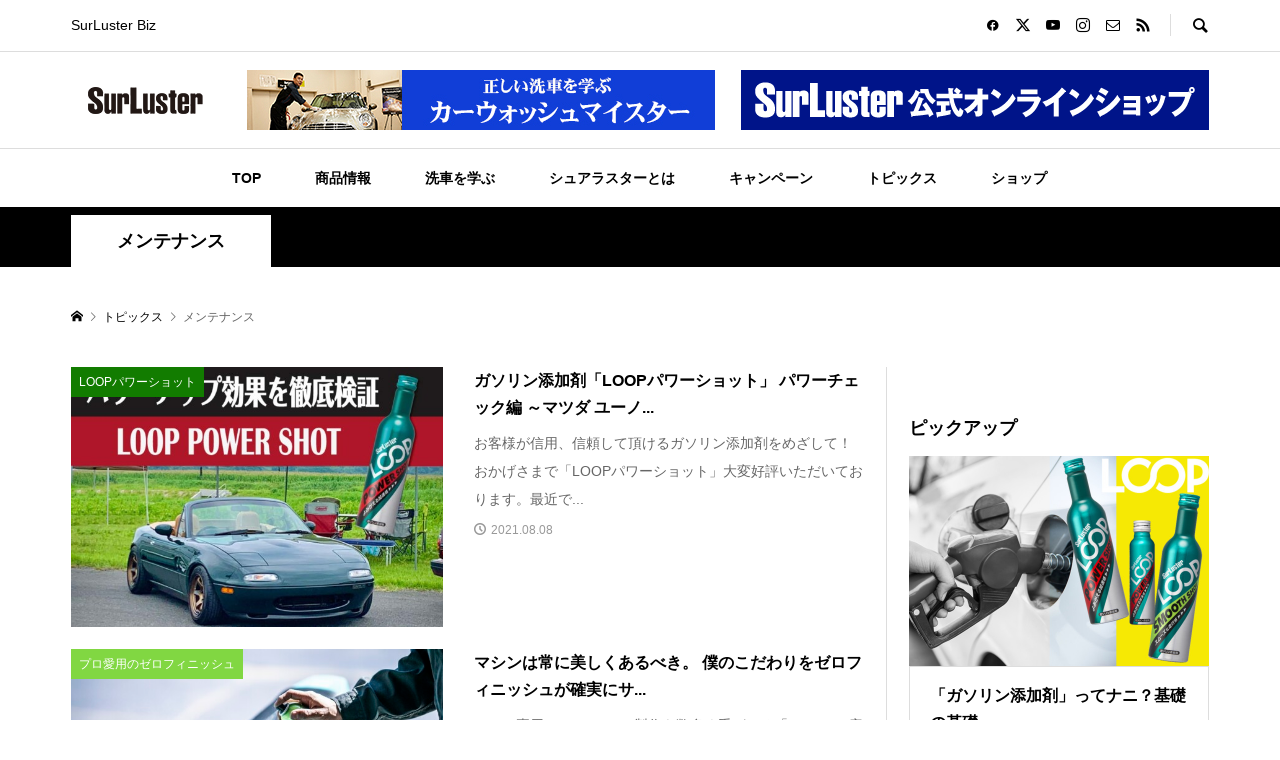

--- FILE ---
content_type: text/html; charset=UTF-8
request_url: https://www.surluster.jp/tag/%E3%83%A1%E3%83%B3%E3%83%86%E3%83%8A%E3%83%B3%E3%82%B9/
body_size: 22024
content:
<!DOCTYPE html>
<html lang="ja">
<head prefix="og: http://ogp.me/ns# fb: http://ogp.me/ns/fb#">
<meta charset="UTF-8">
<meta name="description" content="高品質なカーケア用品メーカー">
<meta name="viewport" content="width=device-width">
<meta property="og:type" content="website">
<meta property="og:url" content="https://www.surluster.jp/tag/%E3%83%A1%E3%83%B3%E3%83%86%E3%83%8A%E3%83%B3%E3%82%B9/">
<meta property="og:title" content="メンテナンスに関する記事一覧 &#8211; SurLuster（シュアラスター）オフィシャルサイト">
<meta property="og:description" content="高品質なカーケア用品メーカー">
<meta property="og:site_name" content="SurLuster（シュアラスター）オフィシャルサイト">
<meta property="og:image" content="https://www.surluster.jp/wp-content/uploads/2020/01/logo.jpg">
<meta property="og:image:secure_url" content="https://www.surluster.jp/wp-content/uploads/2020/01/logo.jpg"> 
<meta property="og:image:width" content="1200"> 
<meta property="og:image:height" content="630">
<meta property="fb:app_id" content="355922111693017">
<meta name="twitter:card" content="summary">
<meta name="twitter:site" content="@SurLuster_pr">
<meta name="twitter:creator" content="@SurLuster_pr">
<meta name="twitter:title" content="メンテナンスに関する記事一覧 &#8211; SurLuster（シュアラスター）オフィシャルサイト">
<meta property="twitter:description" content="高品質なカーケア用品メーカー">
<title>メンテナンスに関する記事一覧 &#8211; SurLuster（シュアラスター）オフィシャルサイト</title>
<meta name='robots' content='max-image-preview:large' />
<script type="text/javascript" id="wpp-js" src="https://www.surluster.jp/wp-content/plugins/wordpress-popular-posts/assets/js/wpp.min.js?ver=7.1.0" data-sampling="0" data-sampling-rate="100" data-api-url="https://www.surluster.jp/wp-json/wordpress-popular-posts" data-post-id="0" data-token="7656978836" data-lang="0" data-debug="0"></script>
<link rel='dns-prefetch' href='//webfonts.xserver.jp' />
<link rel="alternate" type="application/rss+xml" title="SurLuster（シュアラスター）オフィシャルサイト &raquo; メンテナンス タグのフィード" href="https://www.surluster.jp/tag/%e3%83%a1%e3%83%b3%e3%83%86%e3%83%8a%e3%83%b3%e3%82%b9/feed/" />
<link rel='stylesheet' id='tec-tickets-seating-frontend-style-css' href='https://www.surluster.jp/wp-content/plugins/event-tickets/build/Seating/frontend/ticketsBlock.css?ver=5.16.1' type='text/css' media='all' />
<link rel='stylesheet' id='wp-block-library-css' href='https://www.surluster.jp/wp-includes/css/dist/block-library/style.min.css?ver=6.6.4' type='text/css' media='all' />
<link rel='stylesheet' id='arkhe-blocks-front-css' href='https://www.surluster.jp/wp-content/plugins/arkhe-blocks/dist/css/front.css?ver=2.27.1' type='text/css' media='all' />
<style id='arkhe-blocks-front-inline-css' type='text/css'>
body{--arkb-marker-color:#ffdc40;--arkb-marker-start:1em;--arkb-marker-style:linear-gradient(transparent var(--arkb-marker-start), var(--arkb-marker-color) 0)}
</style>
<link rel='stylesheet' id='arkhe-blocks-accordion-style-css' href='https://www.surluster.jp/wp-content/plugins/arkhe-blocks/dist/gutenberg/blocks/accordion/index.css?ver=2.27.1' type='text/css' media='all' />
<link rel='stylesheet' id='arkhe-blocks-blog-card-style-css' href='https://www.surluster.jp/wp-content/plugins/arkhe-blocks/dist/gutenberg/blocks/blog-card/index.css?ver=2.27.1' type='text/css' media='all' />
<link rel='stylesheet' id='arkhe-blocks-button-style-css' href='https://www.surluster.jp/wp-content/plugins/arkhe-blocks/dist/gutenberg/blocks/button/index.css?ver=2.27.1' type='text/css' media='all' />
<link rel='stylesheet' id='arkhe-blocks-columns-style-css' href='https://www.surluster.jp/wp-content/plugins/arkhe-blocks/dist/gutenberg/blocks/columns/index.css?ver=2.27.1' type='text/css' media='all' />
<link rel='stylesheet' id='arkhe-blocks-container-style-css' href='https://www.surluster.jp/wp-content/plugins/arkhe-blocks/dist/gutenberg/blocks/container/index.css?ver=2.27.1' type='text/css' media='all' />
<link rel='stylesheet' id='arkhe-blocks-faq-style-css' href='https://www.surluster.jp/wp-content/plugins/arkhe-blocks/dist/gutenberg/blocks/faq/index.css?ver=2.27.1' type='text/css' media='all' />
<link rel='stylesheet' id='arkhe-blocks-dl-style-css' href='https://www.surluster.jp/wp-content/plugins/arkhe-blocks/dist/gutenberg/blocks/dl/index.css?ver=2.27.1' type='text/css' media='all' />
<link rel='stylesheet' id='arkhe-blocks-icon-style-css' href='https://www.surluster.jp/wp-content/plugins/arkhe-blocks/dist/gutenberg/blocks/icon/index.css?ver=2.27.1' type='text/css' media='all' />
<link rel='stylesheet' id='arkhe-blocks-notice-style-css' href='https://www.surluster.jp/wp-content/plugins/arkhe-blocks/dist/gutenberg/blocks/notice/index.css?ver=2.27.1' type='text/css' media='all' />
<link rel='stylesheet' id='arkhe-blocks-section-style-css' href='https://www.surluster.jp/wp-content/plugins/arkhe-blocks/dist/gutenberg/blocks/section/index.css?ver=2.27.1' type='text/css' media='all' />
<link rel='stylesheet' id='arkhe-blocks-section-heading-style-css' href='https://www.surluster.jp/wp-content/plugins/arkhe-blocks/dist/gutenberg/blocks/section-heading/index.css?ver=2.27.1' type='text/css' media='all' />
<link rel='stylesheet' id='arkhe-blocks-step-style-css' href='https://www.surluster.jp/wp-content/plugins/arkhe-blocks/dist/gutenberg/blocks/step/index.css?ver=2.27.1' type='text/css' media='all' />
<link rel='stylesheet' id='arkhe-blocks-tab-style-css' href='https://www.surluster.jp/wp-content/plugins/arkhe-blocks/dist/gutenberg/blocks/tab/index.css?ver=2.27.1' type='text/css' media='all' />
<link rel='stylesheet' id='arkhe-blocks-timeline-style-css' href='https://www.surluster.jp/wp-content/plugins/arkhe-blocks/dist/gutenberg/blocks/timeline/index.css?ver=2.27.1' type='text/css' media='all' />
<link rel='stylesheet' id='arkhe-blocks-toc-style-css' href='https://www.surluster.jp/wp-content/plugins/arkhe-blocks/dist/gutenberg/blocks/toc/index.css?ver=2.27.1' type='text/css' media='all' />
<style id='classic-theme-styles-inline-css' type='text/css'>
/*! This file is auto-generated */
.wp-block-button__link{color:#fff;background-color:#32373c;border-radius:9999px;box-shadow:none;text-decoration:none;padding:calc(.667em + 2px) calc(1.333em + 2px);font-size:1.125em}.wp-block-file__button{background:#32373c;color:#fff;text-decoration:none}
</style>
<style id='global-styles-inline-css' type='text/css'>
:root{--wp--preset--aspect-ratio--square: 1;--wp--preset--aspect-ratio--4-3: 4/3;--wp--preset--aspect-ratio--3-4: 3/4;--wp--preset--aspect-ratio--3-2: 3/2;--wp--preset--aspect-ratio--2-3: 2/3;--wp--preset--aspect-ratio--16-9: 16/9;--wp--preset--aspect-ratio--9-16: 9/16;--wp--preset--color--black: #000000;--wp--preset--color--cyan-bluish-gray: #abb8c3;--wp--preset--color--white: #ffffff;--wp--preset--color--pale-pink: #f78da7;--wp--preset--color--vivid-red: #cf2e2e;--wp--preset--color--luminous-vivid-orange: #ff6900;--wp--preset--color--luminous-vivid-amber: #fcb900;--wp--preset--color--light-green-cyan: #7bdcb5;--wp--preset--color--vivid-green-cyan: #00d084;--wp--preset--color--pale-cyan-blue: #8ed1fc;--wp--preset--color--vivid-cyan-blue: #0693e3;--wp--preset--color--vivid-purple: #9b51e0;--wp--preset--gradient--vivid-cyan-blue-to-vivid-purple: linear-gradient(135deg,rgba(6,147,227,1) 0%,rgb(155,81,224) 100%);--wp--preset--gradient--light-green-cyan-to-vivid-green-cyan: linear-gradient(135deg,rgb(122,220,180) 0%,rgb(0,208,130) 100%);--wp--preset--gradient--luminous-vivid-amber-to-luminous-vivid-orange: linear-gradient(135deg,rgba(252,185,0,1) 0%,rgba(255,105,0,1) 100%);--wp--preset--gradient--luminous-vivid-orange-to-vivid-red: linear-gradient(135deg,rgba(255,105,0,1) 0%,rgb(207,46,46) 100%);--wp--preset--gradient--very-light-gray-to-cyan-bluish-gray: linear-gradient(135deg,rgb(238,238,238) 0%,rgb(169,184,195) 100%);--wp--preset--gradient--cool-to-warm-spectrum: linear-gradient(135deg,rgb(74,234,220) 0%,rgb(151,120,209) 20%,rgb(207,42,186) 40%,rgb(238,44,130) 60%,rgb(251,105,98) 80%,rgb(254,248,76) 100%);--wp--preset--gradient--blush-light-purple: linear-gradient(135deg,rgb(255,206,236) 0%,rgb(152,150,240) 100%);--wp--preset--gradient--blush-bordeaux: linear-gradient(135deg,rgb(254,205,165) 0%,rgb(254,45,45) 50%,rgb(107,0,62) 100%);--wp--preset--gradient--luminous-dusk: linear-gradient(135deg,rgb(255,203,112) 0%,rgb(199,81,192) 50%,rgb(65,88,208) 100%);--wp--preset--gradient--pale-ocean: linear-gradient(135deg,rgb(255,245,203) 0%,rgb(182,227,212) 50%,rgb(51,167,181) 100%);--wp--preset--gradient--electric-grass: linear-gradient(135deg,rgb(202,248,128) 0%,rgb(113,206,126) 100%);--wp--preset--gradient--midnight: linear-gradient(135deg,rgb(2,3,129) 0%,rgb(40,116,252) 100%);--wp--preset--font-size--small: 13px;--wp--preset--font-size--medium: 20px;--wp--preset--font-size--large: 36px;--wp--preset--font-size--x-large: 42px;--wp--preset--spacing--20: 0.44rem;--wp--preset--spacing--30: 0.67rem;--wp--preset--spacing--40: 1rem;--wp--preset--spacing--50: 1.5rem;--wp--preset--spacing--60: 2.25rem;--wp--preset--spacing--70: 3.38rem;--wp--preset--spacing--80: 5.06rem;--wp--preset--shadow--natural: 6px 6px 9px rgba(0, 0, 0, 0.2);--wp--preset--shadow--deep: 12px 12px 50px rgba(0, 0, 0, 0.4);--wp--preset--shadow--sharp: 6px 6px 0px rgba(0, 0, 0, 0.2);--wp--preset--shadow--outlined: 6px 6px 0px -3px rgba(255, 255, 255, 1), 6px 6px rgba(0, 0, 0, 1);--wp--preset--shadow--crisp: 6px 6px 0px rgba(0, 0, 0, 1);}:where(.is-layout-flex){gap: 0.5em;}:where(.is-layout-grid){gap: 0.5em;}body .is-layout-flex{display: flex;}.is-layout-flex{flex-wrap: wrap;align-items: center;}.is-layout-flex > :is(*, div){margin: 0;}body .is-layout-grid{display: grid;}.is-layout-grid > :is(*, div){margin: 0;}:where(.wp-block-columns.is-layout-flex){gap: 2em;}:where(.wp-block-columns.is-layout-grid){gap: 2em;}:where(.wp-block-post-template.is-layout-flex){gap: 1.25em;}:where(.wp-block-post-template.is-layout-grid){gap: 1.25em;}.has-black-color{color: var(--wp--preset--color--black) !important;}.has-cyan-bluish-gray-color{color: var(--wp--preset--color--cyan-bluish-gray) !important;}.has-white-color{color: var(--wp--preset--color--white) !important;}.has-pale-pink-color{color: var(--wp--preset--color--pale-pink) !important;}.has-vivid-red-color{color: var(--wp--preset--color--vivid-red) !important;}.has-luminous-vivid-orange-color{color: var(--wp--preset--color--luminous-vivid-orange) !important;}.has-luminous-vivid-amber-color{color: var(--wp--preset--color--luminous-vivid-amber) !important;}.has-light-green-cyan-color{color: var(--wp--preset--color--light-green-cyan) !important;}.has-vivid-green-cyan-color{color: var(--wp--preset--color--vivid-green-cyan) !important;}.has-pale-cyan-blue-color{color: var(--wp--preset--color--pale-cyan-blue) !important;}.has-vivid-cyan-blue-color{color: var(--wp--preset--color--vivid-cyan-blue) !important;}.has-vivid-purple-color{color: var(--wp--preset--color--vivid-purple) !important;}.has-black-background-color{background-color: var(--wp--preset--color--black) !important;}.has-cyan-bluish-gray-background-color{background-color: var(--wp--preset--color--cyan-bluish-gray) !important;}.has-white-background-color{background-color: var(--wp--preset--color--white) !important;}.has-pale-pink-background-color{background-color: var(--wp--preset--color--pale-pink) !important;}.has-vivid-red-background-color{background-color: var(--wp--preset--color--vivid-red) !important;}.has-luminous-vivid-orange-background-color{background-color: var(--wp--preset--color--luminous-vivid-orange) !important;}.has-luminous-vivid-amber-background-color{background-color: var(--wp--preset--color--luminous-vivid-amber) !important;}.has-light-green-cyan-background-color{background-color: var(--wp--preset--color--light-green-cyan) !important;}.has-vivid-green-cyan-background-color{background-color: var(--wp--preset--color--vivid-green-cyan) !important;}.has-pale-cyan-blue-background-color{background-color: var(--wp--preset--color--pale-cyan-blue) !important;}.has-vivid-cyan-blue-background-color{background-color: var(--wp--preset--color--vivid-cyan-blue) !important;}.has-vivid-purple-background-color{background-color: var(--wp--preset--color--vivid-purple) !important;}.has-black-border-color{border-color: var(--wp--preset--color--black) !important;}.has-cyan-bluish-gray-border-color{border-color: var(--wp--preset--color--cyan-bluish-gray) !important;}.has-white-border-color{border-color: var(--wp--preset--color--white) !important;}.has-pale-pink-border-color{border-color: var(--wp--preset--color--pale-pink) !important;}.has-vivid-red-border-color{border-color: var(--wp--preset--color--vivid-red) !important;}.has-luminous-vivid-orange-border-color{border-color: var(--wp--preset--color--luminous-vivid-orange) !important;}.has-luminous-vivid-amber-border-color{border-color: var(--wp--preset--color--luminous-vivid-amber) !important;}.has-light-green-cyan-border-color{border-color: var(--wp--preset--color--light-green-cyan) !important;}.has-vivid-green-cyan-border-color{border-color: var(--wp--preset--color--vivid-green-cyan) !important;}.has-pale-cyan-blue-border-color{border-color: var(--wp--preset--color--pale-cyan-blue) !important;}.has-vivid-cyan-blue-border-color{border-color: var(--wp--preset--color--vivid-cyan-blue) !important;}.has-vivid-purple-border-color{border-color: var(--wp--preset--color--vivid-purple) !important;}.has-vivid-cyan-blue-to-vivid-purple-gradient-background{background: var(--wp--preset--gradient--vivid-cyan-blue-to-vivid-purple) !important;}.has-light-green-cyan-to-vivid-green-cyan-gradient-background{background: var(--wp--preset--gradient--light-green-cyan-to-vivid-green-cyan) !important;}.has-luminous-vivid-amber-to-luminous-vivid-orange-gradient-background{background: var(--wp--preset--gradient--luminous-vivid-amber-to-luminous-vivid-orange) !important;}.has-luminous-vivid-orange-to-vivid-red-gradient-background{background: var(--wp--preset--gradient--luminous-vivid-orange-to-vivid-red) !important;}.has-very-light-gray-to-cyan-bluish-gray-gradient-background{background: var(--wp--preset--gradient--very-light-gray-to-cyan-bluish-gray) !important;}.has-cool-to-warm-spectrum-gradient-background{background: var(--wp--preset--gradient--cool-to-warm-spectrum) !important;}.has-blush-light-purple-gradient-background{background: var(--wp--preset--gradient--blush-light-purple) !important;}.has-blush-bordeaux-gradient-background{background: var(--wp--preset--gradient--blush-bordeaux) !important;}.has-luminous-dusk-gradient-background{background: var(--wp--preset--gradient--luminous-dusk) !important;}.has-pale-ocean-gradient-background{background: var(--wp--preset--gradient--pale-ocean) !important;}.has-electric-grass-gradient-background{background: var(--wp--preset--gradient--electric-grass) !important;}.has-midnight-gradient-background{background: var(--wp--preset--gradient--midnight) !important;}.has-small-font-size{font-size: var(--wp--preset--font-size--small) !important;}.has-medium-font-size{font-size: var(--wp--preset--font-size--medium) !important;}.has-large-font-size{font-size: var(--wp--preset--font-size--large) !important;}.has-x-large-font-size{font-size: var(--wp--preset--font-size--x-large) !important;}
:where(.wp-block-post-template.is-layout-flex){gap: 1.25em;}:where(.wp-block-post-template.is-layout-grid){gap: 1.25em;}
:where(.wp-block-columns.is-layout-flex){gap: 2em;}:where(.wp-block-columns.is-layout-grid){gap: 2em;}
:root :where(.wp-block-pullquote){font-size: 1.5em;line-height: 1.6;}
</style>
<link rel='stylesheet' id='contact-form-7-css' href='https://www.surluster.jp/wp-content/plugins/contact-form-7/includes/css/styles.css?ver=6.0' type='text/css' media='all' />
<link rel='stylesheet' id='ez-toc-css' href='https://www.surluster.jp/wp-content/plugins/easy-table-of-contents/assets/css/screen.min.css?ver=2.0.69.1' type='text/css' media='all' />
<style id='ez-toc-inline-css' type='text/css'>
div#ez-toc-container .ez-toc-title {font-size: 120%;}div#ez-toc-container .ez-toc-title {font-weight: 500;}div#ez-toc-container ul li {font-size: 95%;}div#ez-toc-container ul li {font-weight: 500;}div#ez-toc-container nav ul ul li {font-size: 90%;}
</style>
<link rel='stylesheet' id='wordpress-popular-posts-css-css' href='https://www.surluster.jp/wp-content/plugins/wordpress-popular-posts/assets/css/wpp.css?ver=7.1.0' type='text/css' media='all' />
<link rel='stylesheet' id='sns-button-css' href='https://www.surluster.jp/wp-content/themes/rumble_tcd058/css/sns-button.css?ver=1.10' type='text/css' media='all' />
<link rel='stylesheet' id='rumble-style-css' href='https://www.surluster.jp/wp-content/themes/rumble_tcd058/style.css?ver=1.10' type='text/css' media='all' />
<link rel='stylesheet' id='rumble-responsive-css' href='https://www.surluster.jp/wp-content/themes/rumble_tcd058/responsive.css?ver=1.10' type='text/css' media='all' />
<link rel='stylesheet' id='dflip-style-css' href='https://www.surluster.jp/wp-content/plugins/3d-flipbook-dflip-lite/assets/css/dflip.min.css?ver=2.3.48' type='text/css' media='all' />
<style id='akismet-widget-style-inline-css' type='text/css'>

			.a-stats {
				--akismet-color-mid-green: #357b49;
				--akismet-color-white: #fff;
				--akismet-color-light-grey: #f6f7f7;

				max-width: 350px;
				width: auto;
			}

			.a-stats * {
				all: unset;
				box-sizing: border-box;
			}

			.a-stats strong {
				font-weight: 600;
			}

			.a-stats a.a-stats__link,
			.a-stats a.a-stats__link:visited,
			.a-stats a.a-stats__link:active {
				background: var(--akismet-color-mid-green);
				border: none;
				box-shadow: none;
				border-radius: 8px;
				color: var(--akismet-color-white);
				cursor: pointer;
				display: block;
				font-family: -apple-system, BlinkMacSystemFont, 'Segoe UI', 'Roboto', 'Oxygen-Sans', 'Ubuntu', 'Cantarell', 'Helvetica Neue', sans-serif;
				font-weight: 500;
				padding: 12px;
				text-align: center;
				text-decoration: none;
				transition: all 0.2s ease;
			}

			/* Extra specificity to deal with TwentyTwentyOne focus style */
			.widget .a-stats a.a-stats__link:focus {
				background: var(--akismet-color-mid-green);
				color: var(--akismet-color-white);
				text-decoration: none;
			}

			.a-stats a.a-stats__link:hover {
				filter: brightness(110%);
				box-shadow: 0 4px 12px rgba(0, 0, 0, 0.06), 0 0 2px rgba(0, 0, 0, 0.16);
			}

			.a-stats .count {
				color: var(--akismet-color-white);
				display: block;
				font-size: 1.5em;
				line-height: 1.4;
				padding: 0 13px;
				white-space: nowrap;
			}
		
</style>
<link rel='stylesheet' id='tablepress-default-css' href='https://www.surluster.jp/wp-content/tablepress-combined.min.css?ver=23' type='text/css' media='all' />
<link rel='stylesheet' id='wp-associate-post-r2-css' href='https://www.surluster.jp/wp-content/plugins/wp-associate-post-r2/css/skin-standard.css?ver=5.0.0' type='text/css' media='all' />
<script type="text/javascript" src="https://www.surluster.jp/wp-includes/js/jquery/jquery.min.js?ver=3.7.1" id="jquery-core-js"></script>
<script type="text/javascript" src="https://www.surluster.jp/wp-includes/js/jquery/jquery-migrate.min.js?ver=3.4.1" id="jquery-migrate-js"></script>
<script type="text/javascript" src="//webfonts.xserver.jp/js/xserverv3.js?fadein=0&amp;ver=2.0.8" id="typesquare_std-js"></script>
<link rel="https://api.w.org/" href="https://www.surluster.jp/wp-json/" /><link rel="alternate" title="JSON" type="application/json" href="https://www.surluster.jp/wp-json/wp/v2/tags/386" /><link rel="EditURI" type="application/rsd+xml" title="RSD" href="https://www.surluster.jp/xmlrpc.php?rsd" />
<meta name="generator" content="WordPress 6.6.4" />
<!-- Global site tag (gtag.js) - Google Analytics -->
<script async src="https://www.googletagmanager.com/gtag/js?id=UA-28477361-1"></script>
<script>
  window.dataLayer = window.dataLayer || [];
  function gtag(){dataLayer.push(arguments);}
  gtag('js', new Date());

  gtag('config', 'UA-28477361-1');
</script><meta name="et-api-version" content="v1"><meta name="et-api-origin" content="https://www.surluster.jp"><link rel="https://theeventscalendar.com/" href="https://www.surluster.jp/wp-json/tribe/tickets/v1/" /><meta name="tec-api-version" content="v1"><meta name="tec-api-origin" content="https://www.surluster.jp"><link rel="alternate" href="https://www.surluster.jp/wp-json/tribe/events/v1/events/?tags=%e3%83%a1%e3%83%b3%e3%83%86%e3%83%8a%e3%83%b3%e3%82%b9" />            <style id="wpp-loading-animation-styles">@-webkit-keyframes bgslide{from{background-position-x:0}to{background-position-x:-200%}}@keyframes bgslide{from{background-position-x:0}to{background-position-x:-200%}}.wpp-widget-block-placeholder,.wpp-shortcode-placeholder{margin:0 auto;width:60px;height:3px;background:#dd3737;background:linear-gradient(90deg,#dd3737 0%,#571313 10%,#dd3737 100%);background-size:200% auto;border-radius:3px;-webkit-animation:bgslide 1s infinite linear;animation:bgslide 1s infinite linear}</style>
            <style>
.p-tabbar__item.is-active, .p-tabbar__item.is-active a, .p-index-carousel .slick-arrow:hover { color: #1e73be; }
.p-copyright, .p-tabbar, .p-headline, .p-cb__item-archive-link__button, .p-page-links a:hover, .p-page-links > span, .p-pager__item a:hover, .p-pager__item .current, .p-entry__next-page__link:hover, .p-widget .searchform::after, .p-widget-search .p-widget-search__submit, .p-widget-list__item-rank, .c-comment__form-submit:hover, c-comment__password-protected, .slick-arrow, .c-pw__btn--register, .c-pw__btn { background-color: #1e73be; }
.p-page-links a:hover, .p-page-links > span, .p-pager__item a:hover, .p-pager__item .current, .p-author-archive .p-headline, .p-cb__item-header { border-color: #1e73be; }
.c-comment__tab-item.is-active a, .c-comment__tab-item a:hover, .c-comment__tab-item.is-active p { background-color: rgba(30, 115, 190, 0.7); }
.c-comment__tab-item.is-active a:after, .c-comment__tab-item.is-active p:after { border-top-color: rgba(30, 115, 190, 0.7); }
.p-author__box, .p-entry-news__header, .p-page-links a, .p-pager__item a, .p-pager__item span { background-color: #f7f7f7; }
.p-entry__body a, .custom-html-widget a { color: #1e73be; }
.p-megamenu__bg, .p-global-nav .sub-menu, .p-megamenu__bg .p-float-native-ad-label__small { background-color: #0010a0; }
.p-megamenu a, .p-global-nav .sub-menu a { color: #ffffff !important; }
.p-megamenu a:hover, .p-megamenu li.is-active > a, .p-global-nav .sub-menu a:hover, .p-global-nav .sub-menu .current-menu-item > a { background-color: #999999; color: #ffffff !important; }
.p-megamenu > ul, .p-global-nav > li.menu-item-has-children > .sub-menu { border-color: #999999; }
.p-native-ad-label, .p-float-native-ad-label, .p-float-native-ad-label__small, .p-article__native-ad-label { background-color: #999999; color: #ffffff; font-size: 11px; }
.cat-item-1 > a, .cat-item-1 .toggle-children, .p-global-nav > li.menu-term-id-1:hover > a, .p-global-nav > li.menu-term-id-1.current-menu-item > a { color: #999999; }
.p-megamenu-term-id-1 a:hover, .p-megamenu-term-id-1 .p-megamenu__current a, .p-megamenu-term-id-1 li.is-active > a, .p-global-nav li.menu-term-id-1 > .sub-menu > li > a:hover, .p-global-nav li.menu-term-id-1 > .sub-menu > .current-menu-item > a { background-color: #999999; }
.p-category-item--1 { background-color: #999999 !important; }
.p-megamenu-term-id-1 > ul, .p-global-nav > li.menu-term-id-1 > .sub-menu { border-color: #999999; }
.cat-item-8 > a, .cat-item-8 .toggle-children, .p-global-nav > li.menu-term-id-8:hover > a, .p-global-nav > li.menu-term-id-8.current-menu-item > a { color: #ff7f00; }
.p-megamenu-term-id-8 a:hover, .p-megamenu-term-id-8 .p-megamenu__current a, .p-megamenu-term-id-8 li.is-active > a, .p-global-nav li.menu-term-id-8 > .sub-menu > li > a:hover, .p-global-nav li.menu-term-id-8 > .sub-menu > .current-menu-item > a { background-color: #ff7f00; }
.p-category-item--8 { background-color: #ff7f00 !important; }
.p-megamenu-term-id-8 > ul, .p-global-nav > li.menu-term-id-8 > .sub-menu { border-color: #ff7f00; }
.cat-item-13 > a, .cat-item-13 .toggle-children, .p-global-nav > li.menu-term-id-13:hover > a, .p-global-nav > li.menu-term-id-13.current-menu-item > a { color: #1e73be; }
.p-megamenu-term-id-13 a:hover, .p-megamenu-term-id-13 .p-megamenu__current a, .p-megamenu-term-id-13 li.is-active > a, .p-global-nav li.menu-term-id-13 > .sub-menu > li > a:hover, .p-global-nav li.menu-term-id-13 > .sub-menu > .current-menu-item > a { background-color: #1e73be; }
.p-category-item--13 { background-color: #1e73be !important; }
.p-megamenu-term-id-13 > ul, .p-global-nav > li.menu-term-id-13 > .sub-menu { border-color: #1e73be; }
.cat-item-17 > a, .cat-item-17 .toggle-children, .p-global-nav > li.menu-term-id-17:hover > a, .p-global-nav > li.menu-term-id-17.current-menu-item > a { color: #8224e3; }
.p-megamenu-term-id-17 a:hover, .p-megamenu-term-id-17 .p-megamenu__current a, .p-megamenu-term-id-17 li.is-active > a, .p-global-nav li.menu-term-id-17 > .sub-menu > li > a:hover, .p-global-nav li.menu-term-id-17 > .sub-menu > .current-menu-item > a { background-color: #8224e3; }
.p-category-item--17 { background-color: #8224e3 !important; }
.p-megamenu-term-id-17 > ul, .p-global-nav > li.menu-term-id-17 > .sub-menu { border-color: #8224e3; }
.cat-item-35 > a, .cat-item-35 .toggle-children, .p-global-nav > li.menu-term-id-35:hover > a, .p-global-nav > li.menu-term-id-35.current-menu-item > a { color: #81d742; }
.p-megamenu-term-id-35 a:hover, .p-megamenu-term-id-35 .p-megamenu__current a, .p-megamenu-term-id-35 li.is-active > a, .p-global-nav li.menu-term-id-35 > .sub-menu > li > a:hover, .p-global-nav li.menu-term-id-35 > .sub-menu > .current-menu-item > a { background-color: #81d742; }
.p-category-item--35 { background-color: #81d742 !important; }
.p-megamenu-term-id-35 > ul, .p-global-nav > li.menu-term-id-35 > .sub-menu { border-color: #81d742; }
.cat-item-36 > a, .cat-item-36 .toggle-children, .p-global-nav > li.menu-term-id-36:hover > a, .p-global-nav > li.menu-term-id-36.current-menu-item > a { color: #127c00; }
.p-megamenu-term-id-36 a:hover, .p-megamenu-term-id-36 .p-megamenu__current a, .p-megamenu-term-id-36 li.is-active > a, .p-global-nav li.menu-term-id-36 > .sub-menu > li > a:hover, .p-global-nav li.menu-term-id-36 > .sub-menu > .current-menu-item > a { background-color: #127c00; }
.p-category-item--36 { background-color: #127c00 !important; }
.p-megamenu-term-id-36 > ul, .p-global-nav > li.menu-term-id-36 > .sub-menu { border-color: #127c00; }
.cat-item-40 > a, .cat-item-40 .toggle-children, .p-global-nav > li.menu-term-id-40:hover > a, .p-global-nav > li.menu-term-id-40.current-menu-item > a { color: #999999; }
.p-megamenu-term-id-40 a:hover, .p-megamenu-term-id-40 .p-megamenu__current a, .p-megamenu-term-id-40 li.is-active > a, .p-global-nav li.menu-term-id-40 > .sub-menu > li > a:hover, .p-global-nav li.menu-term-id-40 > .sub-menu > .current-menu-item > a { background-color: #999999; }
.p-category-item--40 { background-color: #999999 !important; }
.p-megamenu-term-id-40 > ul, .p-global-nav > li.menu-term-id-40 > .sub-menu { border-color: #999999; }
.cat-item-100 > a, .cat-item-100 .toggle-children, .p-global-nav > li.menu-term-id-100:hover > a, .p-global-nav > li.menu-term-id-100.current-menu-item > a { color: #999999; }
.p-megamenu-term-id-100 a:hover, .p-megamenu-term-id-100 .p-megamenu__current a, .p-megamenu-term-id-100 li.is-active > a, .p-global-nav li.menu-term-id-100 > .sub-menu > li > a:hover, .p-global-nav li.menu-term-id-100 > .sub-menu > .current-menu-item > a { background-color: #999999; }
.p-category-item--100 { background-color: #999999 !important; }
.p-megamenu-term-id-100 > ul, .p-global-nav > li.menu-term-id-100 > .sub-menu { border-color: #999999; }
.cat-item-200 > a, .cat-item-200 .toggle-children, .p-global-nav > li.menu-term-id-200:hover > a, .p-global-nav > li.menu-term-id-200.current-menu-item > a { color: #999999; }
.p-megamenu-term-id-200 a:hover, .p-megamenu-term-id-200 .p-megamenu__current a, .p-megamenu-term-id-200 li.is-active > a, .p-global-nav li.menu-term-id-200 > .sub-menu > li > a:hover, .p-global-nav li.menu-term-id-200 > .sub-menu > .current-menu-item > a { background-color: #999999; }
.p-category-item--200 { background-color: #999999 !important; }
.p-megamenu-term-id-200 > ul, .p-global-nav > li.menu-term-id-200 > .sub-menu { border-color: #999999; }
.cat-item-569 > a, .cat-item-569 .toggle-children, .p-global-nav > li.menu-term-id-569:hover > a, .p-global-nav > li.menu-term-id-569.current-menu-item > a { color: #62d8e5; }
.p-megamenu-term-id-569 a:hover, .p-megamenu-term-id-569 .p-megamenu__current a, .p-megamenu-term-id-569 li.is-active > a, .p-global-nav li.menu-term-id-569 > .sub-menu > li > a:hover, .p-global-nav li.menu-term-id-569 > .sub-menu > .current-menu-item > a { background-color: #62d8e5; }
.p-category-item--569 { background-color: #62d8e5 !important; }
.p-megamenu-term-id-569 > ul, .p-global-nav > li.menu-term-id-569 > .sub-menu { border-color: #62d8e5; }
.cat-item-795 > a, .cat-item-795 .toggle-children, .p-global-nav > li.menu-term-id-795:hover > a, .p-global-nav > li.menu-term-id-795.current-menu-item > a { color: #999999; }
.p-megamenu-term-id-795 a:hover, .p-megamenu-term-id-795 .p-megamenu__current a, .p-megamenu-term-id-795 li.is-active > a, .p-global-nav li.menu-term-id-795 > .sub-menu > li > a:hover, .p-global-nav li.menu-term-id-795 > .sub-menu > .current-menu-item > a { background-color: #999999; }
.p-category-item--795 { background-color: #999999 !important; }
.p-megamenu-term-id-795 > ul, .p-global-nav > li.menu-term-id-795 > .sub-menu { border-color: #999999; }
.cat-item-843 > a, .cat-item-843 .toggle-children, .p-global-nav > li.menu-term-id-843:hover > a, .p-global-nav > li.menu-term-id-843.current-menu-item > a { color: #999999; }
.p-megamenu-term-id-843 a:hover, .p-megamenu-term-id-843 .p-megamenu__current a, .p-megamenu-term-id-843 li.is-active > a, .p-global-nav li.menu-term-id-843 > .sub-menu > li > a:hover, .p-global-nav li.menu-term-id-843 > .sub-menu > .current-menu-item > a { background-color: #999999; }
.p-category-item--843 { background-color: #999999 !important; }
.p-megamenu-term-id-843 > ul, .p-global-nav > li.menu-term-id-843 > .sub-menu { border-color: #999999; }
.cat-item-1179 > a, .cat-item-1179 .toggle-children, .p-global-nav > li.menu-term-id-1179:hover > a, .p-global-nav > li.menu-term-id-1179.current-menu-item > a { color: #999999; }
.p-megamenu-term-id-1179 a:hover, .p-megamenu-term-id-1179 .p-megamenu__current a, .p-megamenu-term-id-1179 li.is-active > a, .p-global-nav li.menu-term-id-1179 > .sub-menu > li > a:hover, .p-global-nav li.menu-term-id-1179 > .sub-menu > .current-menu-item > a { background-color: #999999; }
.p-category-item--1179 { background-color: #999999 !important; }
.p-megamenu-term-id-1179 > ul, .p-global-nav > li.menu-term-id-1179 > .sub-menu { border-color: #999999; }
.cat-item-1184 > a, .cat-item-1184 .toggle-children, .p-global-nav > li.menu-term-id-1184:hover > a, .p-global-nav > li.menu-term-id-1184.current-menu-item > a { color: #999999; }
.p-megamenu-term-id-1184 a:hover, .p-megamenu-term-id-1184 .p-megamenu__current a, .p-megamenu-term-id-1184 li.is-active > a, .p-global-nav li.menu-term-id-1184 > .sub-menu > li > a:hover, .p-global-nav li.menu-term-id-1184 > .sub-menu > .current-menu-item > a { background-color: #999999; }
.p-category-item--1184 { background-color: #999999 !important; }
.p-megamenu-term-id-1184 > ul, .p-global-nav > li.menu-term-id-1184 > .sub-menu { border-color: #999999; }
.cat-item-1189 > a, .cat-item-1189 .toggle-children, .p-global-nav > li.menu-term-id-1189:hover > a, .p-global-nav > li.menu-term-id-1189.current-menu-item > a { color: #999999; }
.p-megamenu-term-id-1189 a:hover, .p-megamenu-term-id-1189 .p-megamenu__current a, .p-megamenu-term-id-1189 li.is-active > a, .p-global-nav li.menu-term-id-1189 > .sub-menu > li > a:hover, .p-global-nav li.menu-term-id-1189 > .sub-menu > .current-menu-item > a { background-color: #999999; }
.p-category-item--1189 { background-color: #999999 !important; }
.p-megamenu-term-id-1189 > ul, .p-global-nav > li.menu-term-id-1189 > .sub-menu { border-color: #999999; }
.cat-item-1190 > a, .cat-item-1190 .toggle-children, .p-global-nav > li.menu-term-id-1190:hover > a, .p-global-nav > li.menu-term-id-1190.current-menu-item > a { color: #001489; }
.p-megamenu-term-id-1190 a:hover, .p-megamenu-term-id-1190 .p-megamenu__current a, .p-megamenu-term-id-1190 li.is-active > a, .p-global-nav li.menu-term-id-1190 > .sub-menu > li > a:hover, .p-global-nav li.menu-term-id-1190 > .sub-menu > .current-menu-item > a { background-color: #001489; }
.p-category-item--1190 { background-color: #001489 !important; }
.p-megamenu-term-id-1190 > ul, .p-global-nav > li.menu-term-id-1190 > .sub-menu { border-color: #001489; }
body { font-family: Verdana, "Hiragino Kaku Gothic ProN", "ヒラギノ角ゴ ProN W3", "メイリオ", Meiryo, sans-serif; }
.p-logo, .p-entry__title, .p-headline, .p-page-header__title, .p-index-slider__item-catch, .p-widget__title, .p-cb__item-headline, .widget_block .wp-block-heading {
font-family: Segoe UI, "Hiragino Kaku Gothic ProN", "ヒラギノ角ゴ ProN W3", "メイリオ", Meiryo, sans-serif;
}
@-webkit-keyframes loading-square-loader {
	0% { box-shadow: 16px -8px rgba(153, 153, 153, 0), 32px 0 rgba(153, 153, 153, 0), 0 -16px rgba(153, 153, 153, 0), 16px -16px rgba(153, 153, 153, 0), 32px -16px rgba(153, 153, 153, 0), 0 -32px rgba(153, 153, 153, 0), 16px -32px rgba(153, 153, 153, 0), 32px -32px rgba(242, 205, 123, 0); }
	5% { box-shadow: 16px -8px rgba(153, 153, 153, 0), 32px 0 rgba(153, 153, 153, 0), 0 -16px rgba(153, 153, 153, 0), 16px -16px rgba(153, 153, 153, 0), 32px -16px rgba(153, 153, 153, 0), 0 -32px rgba(153, 153, 153, 0), 16px -32px rgba(153, 153, 153, 0), 32px -32px rgba(242, 205, 123, 0); }
	10% { box-shadow: 16px 0 rgba(153, 153, 153, 1), 32px -8px rgba(153, 153, 153, 0), 0 -16px rgba(153, 153, 153, 0), 16px -16px rgba(153, 153, 153, 0), 32px -16px rgba(153, 153, 153, 0), 0 -32px rgba(153, 153, 153, 0), 16px -32px rgba(153, 153, 153, 0), 32px -32px rgba(242, 205, 123, 0); }
	15% { box-shadow: 16px 0 rgba(153, 153, 153, 1), 32px 0 rgba(153, 153, 153, 1), 0 -24px rgba(153, 153, 153, 0), 16px -16px rgba(153, 153, 153, 0), 32px -16px rgba(153, 153, 153, 0), 0 -32px rgba(153, 153, 153, 0), 16px -32px rgba(153, 153, 153, 0), 32px -32px rgba(242, 205, 123, 0); }
	20% { box-shadow: 16px 0 rgba(153, 153, 153, 1), 32px 0 rgba(153, 153, 153, 1), 0 -16px rgba(153, 153, 153, 1), 16px -24px rgba(153, 153, 153, 0), 32px -16px rgba(153, 153, 153, 0), 0 -32px rgba(153, 153, 153, 0), 16px -32px rgba(153, 153, 153, 0), 32px -32px rgba(242, 205, 123, 0); }
	25% { box-shadow: 16px 0 rgba(153, 153, 153, 1), 32px 0 rgba(153, 153, 153, 1), 0 -16px rgba(153, 153, 153, 1), 16px -16px rgba(153, 153, 153, 1), 32px -24px rgba(153, 153, 153, 0), 0 -32px rgba(153, 153, 153, 0), 16px -32px rgba(153, 153, 153, 0), 32px -32px rgba(242, 205, 123, 0); }
	30% { box-shadow: 16px 0 rgba(153, 153, 153, 1), 32px 0 rgba(153, 153, 153, 1), 0 -16px rgba(153, 153, 153, 1), 16px -16px rgba(153, 153, 153, 1), 32px -16px rgba(153, 153, 153, 1), 0 -50px rgba(153, 153, 153, 0), 16px -32px rgba(153, 153, 153, 0), 32px -32px rgba(242, 205, 123, 0); }
	35% { box-shadow: 16px 0 rgba(153, 153, 153, 1), 32px 0 rgba(153, 153, 153, 1), 0 -16px rgba(153, 153, 153, 1), 16px -16px rgba(153, 153, 153, 1), 32px -16px rgba(153, 153, 153, 1), 0 -32px rgba(153, 153, 153, 1), 16px -50px rgba(153, 153, 153, 0), 32px -32px rgba(242, 205, 123, 0); }
	40% { box-shadow: 16px 0 rgba(153, 153, 153, 1), 32px 0 rgba(153, 153, 153, 1), 0 -16px rgba(153, 153, 153, 1), 16px -16px rgba(153, 153, 153, 1), 32px -16px rgba(153, 153, 153, 1), 0 -32px rgba(153, 153, 153, 1), 16px -32px rgba(153, 153, 153, 1), 32px -50px rgba(242, 205, 123, 0); }
	45%, 55% { box-shadow: 16px 0 rgba(153, 153, 153, 1), 32px 0 rgba(153, 153, 153, 1), 0 -16px rgba(153, 153, 153, 1), 16px -16px rgba(153, 153, 153, 1), 32px -16px rgba(153, 153, 153, 1), 0 -32px rgba(153, 153, 153, 1), 16px -32px rgba(153, 153, 153, 1), 32px -32px rgba(30, 115, 190, 1); }
	60% { box-shadow: 16px 8px rgba(153, 153, 153, 0), 32px 0 rgba(153, 153, 153, 1), 0 -16px rgba(153, 153, 153, 1), 16px -16px rgba(153, 153, 153, 1), 32px -16px rgba(153, 153, 153, 1), 0 -32px rgba(153, 153, 153, 1), 16px -32px rgba(153, 153, 153, 1), 32px -32px rgba(30, 115, 190, 1); }
	65% { box-shadow: 16px 8px rgba(153, 153, 153, 0), 32px 8px rgba(153, 153, 153, 0), 0 -16px rgba(153, 153, 153, 1), 16px -16px rgba(153, 153, 153, 1), 32px -16px rgba(153, 153, 153, 1), 0 -32px rgba(153, 153, 153, 1), 16px -32px rgba(153, 153, 153, 1), 32px -32px rgba(30, 115, 190, 1); }
	70% { box-shadow: 16px 8px rgba(153, 153, 153, 0), 32px 8px rgba(153, 153, 153, 0), 0 -8px rgba(153, 153, 153, 0), 16px -16px rgba(153, 153, 153, 1), 32px -16px rgba(153, 153, 153, 1), 0 -32px rgba(153, 153, 153, 1), 16px -32px rgba(153, 153, 153, 1), 32px -32px rgba(30, 115, 190, 1); }
	75% { box-shadow: 16px 8px rgba(153, 153, 153, 0), 32px 8px rgba(153, 153, 153, 0), 0 -8px rgba(153, 153, 153, 0), 16px -8px rgba(153, 153, 153, 0), 32px -16px rgba(153, 153, 153, 1), 0 -32px rgba(153, 153, 153, 1), 16px -32px rgba(153, 153, 153, 1), 32px -32px rgba(30, 115, 190, 1); }
	80% { box-shadow: 16px 8px rgba(153, 153, 153, 0), 32px 8px rgba(153, 153, 153, 0), 0 -8px rgba(153, 153, 153, 0), 16px -8px rgba(153, 153, 153, 0), 32px -8px rgba(153, 153, 153, 0), 0 -32px rgba(153, 153, 153, 1), 16px -32px rgba(153, 153, 153, 1), 32px -32px rgba(30, 115, 190, 1); }
	85% { box-shadow: 16px 8px rgba(153, 153, 153, 0), 32px 8px rgba(153, 153, 153, 0), 0 -8px rgba(153, 153, 153, 0), 16px -8px rgba(153, 153, 153, 0), 32px -8px rgba(153, 153, 153, 0), 0 -24px rgba(153, 153, 153, 0), 16px -32px rgba(153, 153, 153, 1), 32px -32px rgba(30, 115, 190, 1); }
	90% { box-shadow: 16px 8px rgba(153, 153, 153, 0), 32px 8px rgba(153, 153, 153, 0), 0 -8px rgba(153, 153, 153, 0), 16px -8px rgba(153, 153, 153, 0), 32px -8px rgba(153, 153, 153, 0), 0 -24px rgba(153, 153, 153, 0), 16px -24px rgba(153, 153, 153, 0), 32px -32px rgba(30, 115, 190, 1); }
	95%, 100% { box-shadow: 16px 8px rgba(153, 153, 153, 0), 32px 8px rgba(153, 153, 153, 0), 0 -8px rgba(153, 153, 153, 0), 16px -8px rgba(153, 153, 153, 0), 32px -8px rgba(153, 153, 153, 0), 0 -24px rgba(153, 153, 153, 0), 16px -24px rgba(153, 153, 153, 0), 32px -24px rgba(30, 115, 190, 0); }
}
@keyframes loading-square-loader {
	0% { box-shadow: 16px -8px rgba(153, 153, 153, 0), 32px 0 rgba(153, 153, 153, 0), 0 -16px rgba(153, 153, 153, 0), 16px -16px rgba(153, 153, 153, 0), 32px -16px rgba(153, 153, 153, 0), 0 -32px rgba(153, 153, 153, 0), 16px -32px rgba(153, 153, 153, 0), 32px -32px rgba(242, 205, 123, 0); }
	5% { box-shadow: 16px -8px rgba(153, 153, 153, 0), 32px 0 rgba(153, 153, 153, 0), 0 -16px rgba(153, 153, 153, 0), 16px -16px rgba(153, 153, 153, 0), 32px -16px rgba(153, 153, 153, 0), 0 -32px rgba(153, 153, 153, 0), 16px -32px rgba(153, 153, 153, 0), 32px -32px rgba(242, 205, 123, 0); }
	10% { box-shadow: 16px 0 rgba(153, 153, 153, 1), 32px -8px rgba(153, 153, 153, 0), 0 -16px rgba(153, 153, 153, 0), 16px -16px rgba(153, 153, 153, 0), 32px -16px rgba(153, 153, 153, 0), 0 -32px rgba(153, 153, 153, 0), 16px -32px rgba(153, 153, 153, 0), 32px -32px rgba(242, 205, 123, 0); }
	15% { box-shadow: 16px 0 rgba(153, 153, 153, 1), 32px 0 rgba(153, 153, 153, 1), 0 -24px rgba(153, 153, 153, 0), 16px -16px rgba(153, 153, 153, 0), 32px -16px rgba(153, 153, 153, 0), 0 -32px rgba(153, 153, 153, 0), 16px -32px rgba(153, 153, 153, 0), 32px -32px rgba(242, 205, 123, 0); }
	20% { box-shadow: 16px 0 rgba(153, 153, 153, 1), 32px 0 rgba(153, 153, 153, 1), 0 -16px rgba(153, 153, 153, 1), 16px -24px rgba(153, 153, 153, 0), 32px -16px rgba(153, 153, 153, 0), 0 -32px rgba(153, 153, 153, 0), 16px -32px rgba(153, 153, 153, 0), 32px -32px rgba(242, 205, 123, 0); }
	25% { box-shadow: 16px 0 rgba(153, 153, 153, 1), 32px 0 rgba(153, 153, 153, 1), 0 -16px rgba(153, 153, 153, 1), 16px -16px rgba(153, 153, 153, 1), 32px -24px rgba(153, 153, 153, 0), 0 -32px rgba(153, 153, 153, 0), 16px -32px rgba(153, 153, 153, 0), 32px -32px rgba(242, 205, 123, 0); }
	30% { box-shadow: 16px 0 rgba(153, 153, 153, 1), 32px 0 rgba(153, 153, 153, 1), 0 -16px rgba(153, 153, 153, 1), 16px -16px rgba(153, 153, 153, 1), 32px -16px rgba(153, 153, 153, 1), 0 -50px rgba(153, 153, 153, 0), 16px -32px rgba(153, 153, 153, 0), 32px -32px rgba(242, 205, 123, 0); }
	35% { box-shadow: 16px 0 rgba(153, 153, 153, 1), 32px 0 rgba(153, 153, 153, 1), 0 -16px rgba(153, 153, 153, 1), 16px -16px rgba(153, 153, 153, 1), 32px -16px rgba(153, 153, 153, 1), 0 -32px rgba(153, 153, 153, 1), 16px -50px rgba(153, 153, 153, 0), 32px -32px rgba(242, 205, 123, 0); }
	40% { box-shadow: 16px 0 rgba(153, 153, 153, 1), 32px 0 rgba(153, 153, 153, 1), 0 -16px rgba(153, 153, 153, 1), 16px -16px rgba(153, 153, 153, 1), 32px -16px rgba(153, 153, 153, 1), 0 -32px rgba(153, 153, 153, 1), 16px -32px rgba(153, 153, 153, 1), 32px -50px rgba(242, 205, 123, 0); }
	45%, 55% { box-shadow: 16px 0 rgba(153, 153, 153, 1), 32px 0 rgba(153, 153, 153, 1), 0 -16px rgba(153, 153, 153, 1), 16px -16px rgba(153, 153, 153, 1), 32px -16px rgba(153, 153, 153, 1), 0 -32px rgba(153, 153, 153, 1), 16px -32px rgba(153, 153, 153, 1), 32px -32px rgba(30, 115, 190, 1); }
	60% { box-shadow: 16px 8px rgba(153, 153, 153, 0), 32px 0 rgba(153, 153, 153, 1), 0 -16px rgba(153, 153, 153, 1), 16px -16px rgba(153, 153, 153, 1), 32px -16px rgba(153, 153, 153, 1), 0 -32px rgba(153, 153, 153, 1), 16px -32px rgba(153, 153, 153, 1), 32px -32px rgba(30, 115, 190, 1); }
	65% { box-shadow: 16px 8px rgba(153, 153, 153, 0), 32px 8px rgba(153, 153, 153, 0), 0 -16px rgba(153, 153, 153, 1), 16px -16px rgba(153, 153, 153, 1), 32px -16px rgba(153, 153, 153, 1), 0 -32px rgba(153, 153, 153, 1), 16px -32px rgba(153, 153, 153, 1), 32px -32px rgba(30, 115, 190, 1); }
	70% { box-shadow: 16px 8px rgba(153, 153, 153, 0), 32px 8px rgba(153, 153, 153, 0), 0 -8px rgba(153, 153, 153, 0), 16px -16px rgba(153, 153, 153, 1), 32px -16px rgba(153, 153, 153, 1), 0 -32px rgba(153, 153, 153, 1), 16px -32px rgba(153, 153, 153, 1), 32px -32px rgba(30, 115, 190, 1); }
	75% { box-shadow: 16px 8px rgba(153, 153, 153, 0), 32px 8px rgba(153, 153, 153, 0), 0 -8px rgba(153, 153, 153, 0), 16px -8px rgba(153, 153, 153, 0), 32px -16px rgba(153, 153, 153, 1), 0 -32px rgba(153, 153, 153, 1), 16px -32px rgba(153, 153, 153, 1), 32px -32px rgba(30, 115, 190, 1); }
	80% { box-shadow: 16px 8px rgba(153, 153, 153, 0), 32px 8px rgba(153, 153, 153, 0), 0 -8px rgba(153, 153, 153, 0), 16px -8px rgba(153, 153, 153, 0), 32px -8px rgba(153, 153, 153, 0), 0 -32px rgba(153, 153, 153, 1), 16px -32px rgba(153, 153, 153, 1), 32px -32px rgba(30, 115, 190, 1); }
	85% { box-shadow: 16px 8px rgba(153, 153, 153, 0), 32px 8px rgba(153, 153, 153, 0), 0 -8px rgba(153, 153, 153, 0), 16px -8px rgba(153, 153, 153, 0), 32px -8px rgba(153, 153, 153, 0), 0 -24px rgba(153, 153, 153, 0), 16px -32px rgba(153, 153, 153, 1), 32px -32px rgba(30, 115, 190, 1); }
	90% { box-shadow: 16px 8px rgba(153, 153, 153, 0), 32px 8px rgba(153, 153, 153, 0), 0 -8px rgba(153, 153, 153, 0), 16px -8px rgba(153, 153, 153, 0), 32px -8px rgba(153, 153, 153, 0), 0 -24px rgba(153, 153, 153, 0), 16px -24px rgba(153, 153, 153, 0), 32px -32px rgba(30, 115, 190, 1); }
	95%, 100% { box-shadow: 16px 8px rgba(153, 153, 153, 0), 32px 8px rgba(153, 153, 153, 0), 0 -8px rgba(153, 153, 153, 0), 16px -8px rgba(153, 153, 153, 0), 32px -8px rgba(153, 153, 153, 0), 0 -24px rgba(153, 153, 153, 0), 16px -24px rgba(153, 153, 153, 0), 32px -24px rgba(30, 115, 190, 0); }
}
.c-load--type2:before { box-shadow: 16px 0 0 rgba(153, 153, 153, 1), 32px 0 0 rgba(153, 153, 153, 1), 0 -16px 0 rgba(153, 153, 153, 1), 16px -16px 0 rgba(153, 153, 153, 1), 32px -16px 0 rgba(153, 153, 153, 1), 0 -32px rgba(153, 153, 153, 1), 16px -32px rgba(153, 153, 153, 1), 32px -32px rgba(30, 115, 190, 0); }
.c-load--type2:after { background-color: rgba(30, 115, 190, 1); }
.p-hover-effect--type1:hover img { -webkit-transform: scale(1.2); transform: scale(1.2); }
.p-hover-effect--type2 img { margin-left: -8px; }
.p-hover-effect--type2:hover img { margin-left: 8px; }
.p-hover-effect--type2:hover .p-hover-effect__image { background: #000000; }
.p-hover-effect--type2:hover img { opacity: 0.5 }
.p-hover-effect--type3:hover .p-hover-effect__image { background: #000000; }
.p-hover-effect--type3:hover img { opacity: 0.5; }
.p-entry__title { font-size: 24px; }
.p-entry__title, .p-article__title { color: #000000 }
.p-entry__body { font-size: 16px; }
.p-entry__body, .p-author__desc, .p-blog-archive__item-excerpt { color: #666666; }
.p-entry-news__title { font-size: 24px; }
.p-entry-news__title, .p-article-news__title { color: #000000 }
.p-entry-news__body { color: #666666; font-size: 16px; }
body.l-header__fix .is-header-fixed .l-header__bar { background: rgba(255, 255, 255, 0.8); }
.l-header a, .p-global-nav > li > a { color: #000000; }
.p-logo__header--text a { font-size: 32px; }
.p-logo__footer--text a { font-size: 32px; }
@media only screen and (max-width: 991px) {
	.l-header__bar--mobile { background-color: rgba(255, 255, 255, 0.8); }
	.p-logo__header--mobile.p-logo__header--text a { font-size: 24px; }
	.p-global-nav { background-color: rgba(0,16,160, 0.8); }
	.p-global-nav a, .p-global-nav .sub-menu a, .p-global-nav .menu-item-has-children > a > span::before { color: #ffffff !important; }
	.p-logo__footer--mobile.p-logo__footer--text a { font-size: 24px; }
	.p-entry__title { font-size: 18px; }
	.p-entry__body { font-size: 14px; }
	.p-entry-news__title { font-size: 18px; }
	.p-entry-news__body { font-size: 14px; }
}
@media only screen and (max-width: 767px) {
	@-webkit-keyframes loading-square-loader {
		0% { box-shadow: 10px -5px rgba(153, 153, 153, 0), 20px 0 rgba(153, 153, 153, 0), 0 -10px rgba(153, 153, 153, 0), 10px -10px rgba(153, 153, 153, 0), 20px -10px rgba(153, 153, 153, 0), 0 -20px rgba(153, 153, 153, 0), 10px -20px rgba(153, 153, 153, 0), 20px -20px rgba(242, 205, 123, 0); }
		5% { box-shadow: 10px -5px rgba(153, 153, 153, 0), 20px 0 rgba(153, 153, 153, 0), 0 -10px rgba(153, 153, 153, 0), 10px -10px rgba(153, 153, 153, 0), 20px -10px rgba(153, 153, 153, 0), 0 -20px rgba(153, 153, 153, 0), 10px -20px rgba(153, 153, 153, 0), 20px -20px rgba(242, 205, 123, 0); }
		10% { box-shadow: 10px 0 rgba(153, 153, 153, 1), 20px -5px rgba(153, 153, 153, 0), 0 -10px rgba(153, 153, 153, 0), 10px -10px rgba(153, 153, 153, 0), 20px -10px rgba(153, 153, 153, 0), 0 -20px rgba(153, 153, 153, 0), 10px -20px rgba(153, 153, 153, 0), 20px -20px rgba(242, 205, 123, 0); }
		15% { box-shadow: 10px 0 rgba(153, 153, 153, 1), 20px 0 rgba(153, 153, 153, 1), 0 -15px rgba(153, 153, 153, 0), 10px -10px rgba(153, 153, 153, 0), 20px -10px rgba(153, 153, 153, 0), 0 -20px rgba(153, 153, 153, 0), 10px -20px rgba(153, 153, 153, 0), 20px -20px rgba(242, 205, 123, 0); }
		20% { box-shadow: 10px 0 rgba(153, 153, 153, 1), 20px 0 rgba(153, 153, 153, 1), 0 -10px rgba(153, 153, 153, 1), 10px -15px rgba(153, 153, 153, 0), 20px -10px rgba(153, 153, 153, 0), 0 -20px rgba(153, 153, 153, 0), 10px -20px rgba(153, 153, 153, 0), 20px -20px rgba(242, 205, 123, 0); }
		25% { box-shadow: 10px 0 rgba(153, 153, 153, 1), 20px 0 rgba(153, 153, 153, 1), 0 -10px rgba(153, 153, 153, 1), 10px -10px rgba(153, 153, 153, 1), 20px -15px rgba(153, 153, 153, 0), 0 -20px rgba(153, 153, 153, 0), 10px -20px rgba(153, 153, 153, 0), 20px -20px rgba(242, 205, 123, 0); }
		30% { box-shadow: 10px 0 rgba(153, 153, 153, 1), 20px 0 rgba(153, 153, 153, 1), 0 -10px rgba(153, 153, 153, 1), 10px -10px rgba(153, 153, 153, 1), 20px -10px rgba(153, 153, 153, 1), 0 -50px rgba(153, 153, 153, 0), 10px -20px rgba(153, 153, 153, 0), 20px -20px rgba(242, 205, 123, 0); }
		35% { box-shadow: 10px 0 rgba(153, 153, 153, 1), 20px 0 rgba(153, 153, 153, 1), 0 -10px rgba(153, 153, 153, 1), 10px -10px rgba(153, 153, 153, 1), 20px -10px rgba(153, 153, 153, 1), 0 -20px rgba(153, 153, 153, 1), 10px -50px rgba(153, 153, 153, 0), 20px -20px rgba(242, 205, 123, 0); }
		40% { box-shadow: 10px 0 rgba(153, 153, 153, 1), 20px 0 rgba(153, 153, 153, 1), 0 -10px rgba(153, 153, 153, 1), 10px -10px rgba(153, 153, 153, 1), 20px -10px rgba(153, 153, 153, 1), 0 -20px rgba(153, 153, 153, 1), 10px -20px rgba(153, 153, 153, 1), 20px -50px rgba(242, 205, 123, 0); }
		45%, 55% { box-shadow: 10px 0 rgba(153, 153, 153, 1), 20px 0 rgba(153, 153, 153, 1), 0 -10px rgba(153, 153, 153, 1), 10px -10px rgba(153, 153, 153, 1), 20px -10px rgba(153, 153, 153, 1), 0 -20px rgba(153, 153, 153, 1), 10px -20px rgba(153, 153, 153, 1), 20px -20px rgba(30, 115, 190, 1); }
		60% { box-shadow: 10px 5px rgba(153, 153, 153, 0), 20px 0 rgba(153, 153, 153, 1), 0 -10px rgba(153, 153, 153, 1), 10px -10px rgba(153, 153, 153, 1), 20px -10px rgba(153, 153, 153, 1), 0 -20px rgba(153, 153, 153, 1), 10px -20px rgba(153, 153, 153, 1), 20px -20px rgba(30, 115, 190, 1); }
		65% { box-shadow: 10px 5px rgba(153, 153, 153, 0), 20px 5px rgba(153, 153, 153, 0), 0 -10px rgba(153, 153, 153, 1), 10px -10px rgba(153, 153, 153, 1), 20px -10px rgba(153, 153, 153, 1), 0 -20px rgba(153, 153, 153, 1), 10px -20px rgba(153, 153, 153, 1), 20px -20px rgba(30, 115, 190, 1); }
		70% { box-shadow: 10px 5px rgba(153, 153, 153, 0), 20px 5px rgba(153, 153, 153, 0), 0 -5px rgba(153, 153, 153, 0), 10px -10px rgba(153, 153, 153, 1), 20px -10px rgba(153, 153, 153, 1), 0 -20px rgba(153, 153, 153, 1), 10px -20px rgba(153, 153, 153, 1), 20px -20px rgba(30, 115, 190, 1); }
		75% { box-shadow: 10px 5px rgba(153, 153, 153, 0), 20px 5px rgba(153, 153, 153, 0), 0 -5px rgba(153, 153, 153, 0), 10px -5px rgba(153, 153, 153, 0), 20px -10px rgba(153, 153, 153, 1), 0 -20px rgba(153, 153, 153, 1), 10px -20px rgba(153, 153, 153, 1), 20px -20px rgba(30, 115, 190, 1); }
		80% { box-shadow: 10px 5px rgba(153, 153, 153, 0), 20px 5px rgba(153, 153, 153, 0), 0 -5px rgba(153, 153, 153, 0), 10px -5px rgba(153, 153, 153, 0), 20px -5px rgba(153, 153, 153, 0), 0 -20px rgba(153, 153, 153, 1), 10px -20px rgba(153, 153, 153, 1), 20px -20px rgba(30, 115, 190, 1); }
		85% { box-shadow: 10px 5px rgba(153, 153, 153, 0), 20px 5px rgba(153, 153, 153, 0), 0 -5px rgba(153, 153, 153, 0), 10px -5px rgba(153, 153, 153, 0), 20px -5px rgba(153, 153, 153, 0), 0 -15px rgba(153, 153, 153, 0), 10px -20px rgba(153, 153, 153, 1), 20px -20px rgba(30, 115, 190, 1); }
		90% { box-shadow: 10px 5px rgba(153, 153, 153, 0), 20px 5px rgba(153, 153, 153, 0), 0 -5px rgba(153, 153, 153, 0), 10px -5px rgba(153, 153, 153, 0), 20px -5px rgba(153, 153, 153, 0), 0 -15px rgba(153, 153, 153, 0), 10px -15px rgba(153, 153, 153, 0), 20px -20px rgba(30, 115, 190, 1); }
		95%, 100% { box-shadow: 10px 5px rgba(153, 153, 153, 0), 20px 5px rgba(153, 153, 153, 0), 0 -5px rgba(153, 153, 153, 0), 10px -5px rgba(153, 153, 153, 0), 20px -5px rgba(153, 153, 153, 0), 0 -15px rgba(153, 153, 153, 0), 10px -15px rgba(153, 153, 153, 0), 20px -15px rgba(30, 115, 190, 0); }
	}
	@keyframes loading-square-loader {
		0% { box-shadow: 10px -5px rgba(153, 153, 153, 0), 20px 0 rgba(153, 153, 153, 0), 0 -10px rgba(153, 153, 153, 0), 10px -10px rgba(153, 153, 153, 0), 20px -10px rgba(153, 153, 153, 0), 0 -20px rgba(153, 153, 153, 0), 10px -20px rgba(153, 153, 153, 0), 20px -20px rgba(242, 205, 123, 0); }
		5% { box-shadow: 10px -5px rgba(153, 153, 153, 0), 20px 0 rgba(153, 153, 153, 0), 0 -10px rgba(153, 153, 153, 0), 10px -10px rgba(153, 153, 153, 0), 20px -10px rgba(153, 153, 153, 0), 0 -20px rgba(153, 153, 153, 0), 10px -20px rgba(153, 153, 153, 0), 20px -20px rgba(242, 205, 123, 0); }
		10% { box-shadow: 10px 0 rgba(153, 153, 153, 1), 20px -5px rgba(153, 153, 153, 0), 0 -10px rgba(153, 153, 153, 0), 10px -10px rgba(153, 153, 153, 0), 20px -10px rgba(153, 153, 153, 0), 0 -20px rgba(153, 153, 153, 0), 10px -20px rgba(153, 153, 153, 0), 20px -20px rgba(242, 205, 123, 0); }
		15% { box-shadow: 10px 0 rgba(153, 153, 153, 1), 20px 0 rgba(153, 153, 153, 1), 0 -15px rgba(153, 153, 153, 0), 10px -10px rgba(153, 153, 153, 0), 20px -10px rgba(153, 153, 153, 0), 0 -20px rgba(153, 153, 153, 0), 10px -20px rgba(153, 153, 153, 0), 20px -20px rgba(242, 205, 123, 0); }
		20% { box-shadow: 10px 0 rgba(153, 153, 153, 1), 20px 0 rgba(153, 153, 153, 1), 0 -10px rgba(153, 153, 153, 1), 10px -15px rgba(153, 153, 153, 0), 20px -10px rgba(153, 153, 153, 0), 0 -20px rgba(153, 153, 153, 0), 10px -20px rgba(153, 153, 153, 0), 20px -20px rgba(242, 205, 123, 0); }
		25% { box-shadow: 10px 0 rgba(153, 153, 153, 1), 20px 0 rgba(153, 153, 153, 1), 0 -10px rgba(153, 153, 153, 1), 10px -10px rgba(153, 153, 153, 1), 20px -15px rgba(153, 153, 153, 0), 0 -20px rgba(153, 153, 153, 0), 10px -20px rgba(153, 153, 153, 0), 20px -20px rgba(242, 205, 123, 0); }
		30% { box-shadow: 10px 0 rgba(153, 153, 153, 1), 20px 0 rgba(153, 153, 153, 1), 0 -10px rgba(153, 153, 153, 1), 10px -10px rgba(153, 153, 153, 1), 20px -10px rgba(153, 153, 153, 1), 0 -50px rgba(153, 153, 153, 0), 10px -20px rgba(153, 153, 153, 0), 20px -20px rgba(242, 205, 123, 0); }
		35% { box-shadow: 10px 0 rgba(153, 153, 153, 1), 20px 0 rgba(153, 153, 153, 1), 0 -10px rgba(153, 153, 153, 1), 10px -10px rgba(153, 153, 153, 1), 20px -10px rgba(153, 153, 153, 1), 0 -20px rgba(153, 153, 153, 1), 10px -50px rgba(153, 153, 153, 0), 20px -20px rgba(242, 205, 123, 0); }
		40% { box-shadow: 10px 0 rgba(153, 153, 153, 1), 20px 0 rgba(153, 153, 153, 1), 0 -10px rgba(153, 153, 153, 1), 10px -10px rgba(153, 153, 153, 1), 20px -10px rgba(153, 153, 153, 1), 0 -20px rgba(153, 153, 153, 1), 10px -20px rgba(153, 153, 153, 1), 20px -50px rgba(242, 205, 123, 0); }
		45%, 55% { box-shadow: 10px 0 rgba(153, 153, 153, 1), 20px 0 rgba(153, 153, 153, 1), 0 -10px rgba(153, 153, 153, 1), 10px -10px rgba(153, 153, 153, 1), 20px -10px rgba(153, 153, 153, 1), 0 -20px rgba(153, 153, 153, 1), 10px -20px rgba(153, 153, 153, 1), 20px -20px rgba(30, 115, 190, 1); }
		60% { box-shadow: 10px 5px rgba(153, 153, 153, 0), 20px 0 rgba(153, 153, 153, 1), 0 -10px rgba(153, 153, 153, 1), 10px -10px rgba(153, 153, 153, 1), 20px -10px rgba(153, 153, 153, 1), 0 -20px rgba(153, 153, 153, 1), 10px -20px rgba(153, 153, 153, 1), 20px -20px rgba(30, 115, 190, 1); }
		65% { box-shadow: 10px 5px rgba(153, 153, 153, 0), 20px 5px rgba(153, 153, 153, 0), 0 -10px rgba(153, 153, 153, 1), 10px -10px rgba(153, 153, 153, 1), 20px -10px rgba(153, 153, 153, 1), 0 -20px rgba(153, 153, 153, 1), 10px -20px rgba(153, 153, 153, 1), 20px -20px rgba(30, 115, 190, 1); }
		70% { box-shadow: 10px 5px rgba(153, 153, 153, 0), 20px 5px rgba(153, 153, 153, 0), 0 -5px rgba(153, 153, 153, 0), 10px -10px rgba(153, 153, 153, 1), 20px -10px rgba(153, 153, 153, 1), 0 -20px rgba(153, 153, 153, 1), 10px -20px rgba(153, 153, 153, 1), 20px -20px rgba(30, 115, 190, 1); }
		75% { box-shadow: 10px 5px rgba(153, 153, 153, 0), 20px 5px rgba(153, 153, 153, 0), 0 -5px rgba(153, 153, 153, 0), 10px -5px rgba(153, 153, 153, 0), 20px -10px rgba(153, 153, 153, 1), 0 -20px rgba(153, 153, 153, 1), 10px -20px rgba(153, 153, 153, 1), 20px -20px rgba(30, 115, 190, 1); }
		80% { box-shadow: 10px 5px rgba(153, 153, 153, 0), 20px 5px rgba(153, 153, 153, 0), 0 -5px rgba(153, 153, 153, 0), 10px -5px rgba(153, 153, 153, 0), 20px -5px rgba(153, 153, 153, 0), 0 -20px rgba(153, 153, 153, 1), 10px -20px rgba(153, 153, 153, 1), 20px -20px rgba(30, 115, 190, 1); }
		85% { box-shadow: 10px 5px rgba(153, 153, 153, 0), 20px 5px rgba(153, 153, 153, 0), 0 -5px rgba(153, 153, 153, 0), 10px -5px rgba(153, 153, 153, 0), 20px -5px rgba(153, 153, 153, 0), 0 -15px rgba(153, 153, 153, 0), 10px -20px rgba(153, 153, 153, 1), 20px -20px rgba(30, 115, 190, 1); }
		90% { box-shadow: 10px 5px rgba(153, 153, 153, 0), 20px 5px rgba(153, 153, 153, 0), 0 -5px rgba(153, 153, 153, 0), 10px -5px rgba(153, 153, 153, 0), 20px -5px rgba(153, 153, 153, 0), 0 -15px rgba(153, 153, 153, 0), 10px -15px rgba(153, 153, 153, 0), 20px -20px rgba(30, 115, 190, 1); }
		95%, 100% { box-shadow: 10px 5px rgba(153, 153, 153, 0), 20px 5px rgba(153, 153, 153, 0), 0 -5px rgba(153, 153, 153, 0), 10px -5px rgba(153, 153, 153, 0), 20px -5px rgba(153, 153, 153, 0), 0 -15px rgba(153, 153, 153, 0), 10px -15px rgba(153, 153, 153, 0), 20px -15px rgba(30, 115, 190, 0); }
	}
	.c-load--type2:before { box-shadow: 10px 0 0 rgba(153, 153, 153, 1), 20px 0 0 rgba(153, 153, 153, 1), 0 -10px 0 rgba(153, 153, 153, 1), 10px -10px 0 rgba(153, 153, 153, 1), 20px -10px 0 rgba(153, 153, 153, 1), 0 -20px rgba(153, 153, 153, 1), 10px -20px rgba(153, 153, 153, 1), 20px -20px rgba(30, 115, 190, 0); }
}
/* 通常のメニュー */
#js-global-nav li a {
    font-weight: bold;
}

/* メガメニューB */
#js-header .p-megamenu ul li a {
    font-weight: bold;
}


/* メガメニューC */
#js-header .p-megamenu ul li a span {
    font-weight: bold;
}

.p-entry__body a {
    color: #235bc8;
    text-decoration-line: underline;
}





/*
|---------------------------------------------------------------
| スマートフォン目次
|---------------------------------------------------------------
*/
#mobile-toc-widget-wrap .menu-trigger,
#mobile-toc-widget-wrap .menu-trigger span {
    display: inline-block;
    transition: all .4s;
    box-sizing: border-box;
}
#mobile-toc-widget-wrap .menu-trigger {
    position: relative;
    width: 25px;
    height: 35px;
}
#mobile-toc-widget-wrap .menu-trigger span {
    position: absolute;
    left: 0;
    width: 100%;
    height: 3px;
    background-color: #fff; /* 三本線色 */
    border-radius: 4px;
}
#mobile-toc-widget-wrap .menu-trigger span:nth-of-type(1) {
    top: 13px;
}
#mobile-toc-widget-wrap .menu-trigger span:nth-of-type(2) {
    top: 20px;
}
#mobile-toc-widget-wrap .menu-trigger span:nth-of-type(3) {
    top: 27px;
}
#mobile-toc-widget-wrap .menu-trigger.active {
    transform: rotate(360deg);
}
#mobile-toc-widget-wrap .menu-trigger.active span:nth-of-type(1) {
    transform: translateY(20px) rotate(-45deg);
    top:0;
}
#mobile-toc-widget-wrap .menu-trigger.active span:nth-of-type(2) {
    transform: translateY(0) rotate(45deg);
}
#mobile-toc-widget-wrap .menu-trigger.active span:nth-of-type(3) {
    opacity: 0;
}
#mobile-toc-widget-wrap{
    position: fixed;
    bottom: 64px;
    right: 20px;
    margin: 0;
    padding: 0;
    z-index:100;
    counter-reset: mobile-toc;
}
#mobile-toc-widget-wrap label .mobile-toc-button {
    width: 58px;
    height: 58px;
    border-radius:50%;
    background: #58a9ef; /* ボタン色 */
    box-shadow: 0px 2px 6px rgba(0, 0, 0, 0.16);
    transition: ease-out 0.3s;
    text-align:center;
    position:relative;
    z-index: 3;
}
#mobile-toc-widget-wrap label .mobile-toc-button .mobile-toc-button-title {
    color: #fff; /* ボタン文字色 */
    font-size: 0.65em;
    letter-spacing: 0;
    position: absolute;
    bottom: 7px;
    left: 0;
    right: 0;
    margin: auto;
}
#mobile-toc-widget-wrap label:hover {
    background: #efefef;
}
#mobile-toc-widget-wrap input {
    display: none;
}
#mobile-toc-widget-wrap .mobile-toc-show {
    display:none;
}
#mobile-toc-widget-wrap input:checked ~ .mobile-toc-show {
    background:#fff;
    position: absolute;
    top: 0;
    left: 0;
    padding: 2.5em 1em;
    opacity:0.97; /* 20190924数値変更 */
    position:fixed;
    width:100%;
    height:100%;
    display:block;
    animation: 0.5s fade-in;
    overflow-y:scroll;
}
@keyframes fade-in {
  0% {display: none;opacity: 0;}
  1% {display: block;opacity: 0;}
  100% {display: block;opacity: 0.93;}
}
#mobile-toc-widget-wrap .widgettitle{
    text-align: center;
    margin: 0 0 1em; /* 20190924数値変更 */
    color: #58a9ef; /* 目次名の色 */
    font-size: 1.1em;
    letter-spacing:2px;
    background:none;
    font-weight:600; /* 20190924追加 */
}

#mobile-toc-widget-wrap .ez-toc-widget-sticky-list{
    font-size:0.8em;
    padding:0 !important;
}
#mobile-toc-widget-wrap .ez-toc-widget-sticky-list a{
    text-decoration:none;
    color:#555; /* 目次リストの色 */
    font-weight:600; /* 20190924追加 */
}
#mobile-toc-widget-wrap .ez-toc-widget-sticky-list > li {
    list-style-type: none !important;
    position: relative;
    margin-left: 13px;
    margin-right: 25px;
    padding-left: 32px;
    margin-bottom: 15px;
    padding-bottom: 0px;
    font-size: 1.1em;
    line-height: 1.8;
}
#mobile-toc-widget-wrap .ez-toc-widget-sticky-list > li:before{
    counter-increment: mobile-toc;
    content: counter(mobile-toc);
    position: absolute;
    left: 5px;
    top: -1px;
    background: none;
    font-size: 1.1em;
    color: #58a9ef; /* 数字の色 */
}
#mobile-toc-widget-wrap .ez-toc-widget-sticky-list > li ul {
    margin-top: 5px;
    padding-left: 20px;
    list-style:none;
}
#mobile-toc-widget-wrap .ez-toc-widget-sticky-list > li > ul > li a {
    position: relative;
    text-decoration: none !important;
    font-weight:500; /* 20190924追加 */
}
#mobile-toc-widget-wrap .ez-toc-widget-sticky-list > li ul li a:before {
    position: absolute;
    content: "・";
    font-size: 1.4em;
    left: -20px;
    top: -10px;
    color: #58a9ef; /* 点の色 */
}

/* 2025.01 */
#mobile-toc-widget-wrap .mobile-toc-widget {
    padding-top: 50px;
}
#mobile-toc-widget-wrap {
    display: none;
}
@media only screen and (max-width: 991px) {
    #mobile-toc-widget-wrap {
        display: block;
    }

    body.has-mobile-toc #js-pagetop {
        display: none !important;
    }
}
</style>
<style type="text/css">.broken_link, a.broken_link {
	text-decoration: line-through;
}</style><style type="text/css">.saboxplugin-wrap{-webkit-box-sizing:border-box;-moz-box-sizing:border-box;-ms-box-sizing:border-box;box-sizing:border-box;border:1px solid #eee;width:100%;clear:both;display:block;overflow:hidden;word-wrap:break-word;position:relative}.saboxplugin-wrap .saboxplugin-gravatar{float:left;padding:0 20px 20px 20px}.saboxplugin-wrap .saboxplugin-gravatar img{max-width:100px;height:auto;border-radius:0;}.saboxplugin-wrap .saboxplugin-authorname{font-size:18px;line-height:1;margin:20px 0 0 20px;display:block}.saboxplugin-wrap .saboxplugin-authorname a{text-decoration:none}.saboxplugin-wrap .saboxplugin-authorname a:focus{outline:0}.saboxplugin-wrap .saboxplugin-desc{display:block;margin:5px 20px}.saboxplugin-wrap .saboxplugin-desc a{text-decoration:underline}.saboxplugin-wrap .saboxplugin-desc p{margin:5px 0 12px}.saboxplugin-wrap .saboxplugin-web{margin:0 20px 15px;text-align:left}.saboxplugin-wrap .sab-web-position{text-align:right}.saboxplugin-wrap .saboxplugin-web a{color:#ccc;text-decoration:none}.saboxplugin-wrap .saboxplugin-socials{position:relative;display:block;background:#fcfcfc;padding:5px;border-top:1px solid #eee}.saboxplugin-wrap .saboxplugin-socials a svg{width:20px;height:20px}.saboxplugin-wrap .saboxplugin-socials a svg .st2{fill:#fff; transform-origin:center center;}.saboxplugin-wrap .saboxplugin-socials a svg .st1{fill:rgba(0,0,0,.3)}.saboxplugin-wrap .saboxplugin-socials a:hover{opacity:.8;-webkit-transition:opacity .4s;-moz-transition:opacity .4s;-o-transition:opacity .4s;transition:opacity .4s;box-shadow:none!important;-webkit-box-shadow:none!important}.saboxplugin-wrap .saboxplugin-socials .saboxplugin-icon-color{box-shadow:none;padding:0;border:0;-webkit-transition:opacity .4s;-moz-transition:opacity .4s;-o-transition:opacity .4s;transition:opacity .4s;display:inline-block;color:#fff;font-size:0;text-decoration:inherit;margin:5px;-webkit-border-radius:0;-moz-border-radius:0;-ms-border-radius:0;-o-border-radius:0;border-radius:0;overflow:hidden}.saboxplugin-wrap .saboxplugin-socials .saboxplugin-icon-grey{text-decoration:inherit;box-shadow:none;position:relative;display:-moz-inline-stack;display:inline-block;vertical-align:middle;zoom:1;margin:10px 5px;color:#444;fill:#444}.clearfix:after,.clearfix:before{content:' ';display:table;line-height:0;clear:both}.ie7 .clearfix{zoom:1}.saboxplugin-socials.sabox-colored .saboxplugin-icon-color .sab-twitch{border-color:#38245c}.saboxplugin-socials.sabox-colored .saboxplugin-icon-color .sab-addthis{border-color:#e91c00}.saboxplugin-socials.sabox-colored .saboxplugin-icon-color .sab-behance{border-color:#003eb0}.saboxplugin-socials.sabox-colored .saboxplugin-icon-color .sab-delicious{border-color:#06c}.saboxplugin-socials.sabox-colored .saboxplugin-icon-color .sab-deviantart{border-color:#036824}.saboxplugin-socials.sabox-colored .saboxplugin-icon-color .sab-digg{border-color:#00327c}.saboxplugin-socials.sabox-colored .saboxplugin-icon-color .sab-dribbble{border-color:#ba1655}.saboxplugin-socials.sabox-colored .saboxplugin-icon-color .sab-facebook{border-color:#1e2e4f}.saboxplugin-socials.sabox-colored .saboxplugin-icon-color .sab-flickr{border-color:#003576}.saboxplugin-socials.sabox-colored .saboxplugin-icon-color .sab-github{border-color:#264874}.saboxplugin-socials.sabox-colored .saboxplugin-icon-color .sab-google{border-color:#0b51c5}.saboxplugin-socials.sabox-colored .saboxplugin-icon-color .sab-googleplus{border-color:#96271a}.saboxplugin-socials.sabox-colored .saboxplugin-icon-color .sab-html5{border-color:#902e13}.saboxplugin-socials.sabox-colored .saboxplugin-icon-color .sab-instagram{border-color:#1630aa}.saboxplugin-socials.sabox-colored .saboxplugin-icon-color .sab-linkedin{border-color:#00344f}.saboxplugin-socials.sabox-colored .saboxplugin-icon-color .sab-pinterest{border-color:#5b040e}.saboxplugin-socials.sabox-colored .saboxplugin-icon-color .sab-reddit{border-color:#992900}.saboxplugin-socials.sabox-colored .saboxplugin-icon-color .sab-rss{border-color:#a43b0a}.saboxplugin-socials.sabox-colored .saboxplugin-icon-color .sab-sharethis{border-color:#5d8420}.saboxplugin-socials.sabox-colored .saboxplugin-icon-color .sab-skype{border-color:#00658a}.saboxplugin-socials.sabox-colored .saboxplugin-icon-color .sab-soundcloud{border-color:#995200}.saboxplugin-socials.sabox-colored .saboxplugin-icon-color .sab-spotify{border-color:#0f612c}.saboxplugin-socials.sabox-colored .saboxplugin-icon-color .sab-stackoverflow{border-color:#a95009}.saboxplugin-socials.sabox-colored .saboxplugin-icon-color .sab-steam{border-color:#006388}.saboxplugin-socials.sabox-colored .saboxplugin-icon-color .sab-user_email{border-color:#b84e05}.saboxplugin-socials.sabox-colored .saboxplugin-icon-color .sab-stumbleUpon{border-color:#9b280e}.saboxplugin-socials.sabox-colored .saboxplugin-icon-color .sab-tumblr{border-color:#10151b}.saboxplugin-socials.sabox-colored .saboxplugin-icon-color .sab-twitter{border-color:#0967a0}.saboxplugin-socials.sabox-colored .saboxplugin-icon-color .sab-vimeo{border-color:#0d7091}.saboxplugin-socials.sabox-colored .saboxplugin-icon-color .sab-windows{border-color:#003f71}.saboxplugin-socials.sabox-colored .saboxplugin-icon-color .sab-whatsapp{border-color:#003f71}.saboxplugin-socials.sabox-colored .saboxplugin-icon-color .sab-wordpress{border-color:#0f3647}.saboxplugin-socials.sabox-colored .saboxplugin-icon-color .sab-yahoo{border-color:#14002d}.saboxplugin-socials.sabox-colored .saboxplugin-icon-color .sab-youtube{border-color:#900}.saboxplugin-socials.sabox-colored .saboxplugin-icon-color .sab-xing{border-color:#000202}.saboxplugin-socials.sabox-colored .saboxplugin-icon-color .sab-mixcloud{border-color:#2475a0}.saboxplugin-socials.sabox-colored .saboxplugin-icon-color .sab-vk{border-color:#243549}.saboxplugin-socials.sabox-colored .saboxplugin-icon-color .sab-medium{border-color:#00452c}.saboxplugin-socials.sabox-colored .saboxplugin-icon-color .sab-quora{border-color:#420e00}.saboxplugin-socials.sabox-colored .saboxplugin-icon-color .sab-meetup{border-color:#9b181c}.saboxplugin-socials.sabox-colored .saboxplugin-icon-color .sab-goodreads{border-color:#000}.saboxplugin-socials.sabox-colored .saboxplugin-icon-color .sab-snapchat{border-color:#999700}.saboxplugin-socials.sabox-colored .saboxplugin-icon-color .sab-500px{border-color:#00557f}.saboxplugin-socials.sabox-colored .saboxplugin-icon-color .sab-mastodont{border-color:#185886}.sabox-plus-item{margin-bottom:20px}@media screen and (max-width:480px){.saboxplugin-wrap{text-align:center}.saboxplugin-wrap .saboxplugin-gravatar{float:none;padding:20px 0;text-align:center;margin:0 auto;display:block}.saboxplugin-wrap .saboxplugin-gravatar img{float:none;display:inline-block;display:-moz-inline-stack;vertical-align:middle;zoom:1}.saboxplugin-wrap .saboxplugin-desc{margin:0 10px 20px;text-align:center}.saboxplugin-wrap .saboxplugin-authorname{text-align:center;margin:10px 0 20px}}body .saboxplugin-authorname a,body .saboxplugin-authorname a:hover{box-shadow:none;-webkit-box-shadow:none}a.sab-profile-edit{font-size:16px!important;line-height:1!important}.sab-edit-settings a,a.sab-profile-edit{color:#0073aa!important;box-shadow:none!important;-webkit-box-shadow:none!important}.sab-edit-settings{margin-right:15px;position:absolute;right:0;z-index:2;bottom:10px;line-height:20px}.sab-edit-settings i{margin-left:5px}.saboxplugin-socials{line-height:1!important}.rtl .saboxplugin-wrap .saboxplugin-gravatar{float:right}.rtl .saboxplugin-wrap .saboxplugin-authorname{display:flex;align-items:center}.rtl .saboxplugin-wrap .saboxplugin-authorname .sab-profile-edit{margin-right:10px}.rtl .sab-edit-settings{right:auto;left:0}img.sab-custom-avatar{max-width:75px;}.saboxplugin-wrap {margin-top:0px; margin-bottom:0px; padding: 0px 0px }.saboxplugin-wrap .saboxplugin-authorname {font-size:18px; line-height:25px;}.saboxplugin-wrap .saboxplugin-desc p, .saboxplugin-wrap .saboxplugin-desc {font-size:14px !important; line-height:21px !important;}.saboxplugin-wrap .saboxplugin-web {font-size:14px;}.saboxplugin-wrap .saboxplugin-socials a svg {width:18px;height:18px;}</style><link rel="icon" href="https://www.surluster.jp/wp-content/uploads/2019/04/cropped-surluster-32x32.png" sizes="32x32" />
<link rel="icon" href="https://www.surluster.jp/wp-content/uploads/2019/04/cropped-surluster-192x192.png" sizes="192x192" />
<link rel="apple-touch-icon" href="https://www.surluster.jp/wp-content/uploads/2019/04/cropped-surluster-180x180.png" />
<meta name="msapplication-TileImage" content="https://www.surluster.jp/wp-content/uploads/2019/04/cropped-surluster-270x270.png" />
		<style type="text/css" id="wp-custom-css">
			/*H2見出し*/
main h2.wp-block-heading {
    background-color: #eaf6fd;/*背景色*/
    border-right: 23px solid #9fd9f6;/*右線（太さ 実線 色）*/
    color: #000;/*文字色（黒）*/
    display: block;
    font-size: 20px;/*文字サイズ*/
    padding: 0.5em 0.8em;/*文字回りの余白（上下 左右）*/
    position: relative;
}

main h2.wp-block-heading:before {
    background-color: #e8e8e8;/*影の色（グレー）*/
    bottom: 2px;/*影の上下位置*/
    content: "";
    filter: blur(3px);/*影のぼかし度合い*/
    height: 50%;
    position: absolute;
    right: -10px;
    transform: rotate(2deg);/*影の回転*/
    width: 100%;
    z-index: -1;
}

/*H3見出し*/
main h3.wp-block-heading {
    border: none;
    display: block;
    font-size: 18px;/*文字サイズ*/
    padding: 0.5rem;/*文字回りの余白（上下左右）*/
    position: relative;
}

main h3.wp-block-heading:after {
    bottom: 0;
    background: repeating-linear-gradient(-45deg, transparent 0 2px, #9fd9f6 2px 4px);/*斜めストライプの傾き・色・太さなど*/
    content: '';
    left: 0;
    height: 7px;/*斜めストライプ部の高さ*/
    position: absolute;
    width: 100%;
}

/*H4見出し*/
main h4.wp-block-heading {
    border-left: 10px double #9fd9f6;/*左線（太さ 二重線 色）*/
    display: block;
    font-size: 16px;/*文字サイズ*/
    padding: 0.5rem;/*文字回りの余白（上下左右）*/
}

/* ===== RUMBLE 1.10 + CF7 checkbox 完全修正版 ===== */
.wpcf7 .wpcf7-checkbox .wpcf7-list-item > label{
  display: grid !important;
  grid-template-columns: 20px 1fr !important; /* ← チェック + 可変文字 */
  column-gap: 12px !important;
  align-items: start !important;
  width: 100% !important;
}

/* チェックボックス */
.wpcf7 .wpcf7-checkbox input[type="checkbox"]{
  margin: 4px 0 0 0 !important;
}

/* テキスト：幅制限を完全解除 */
.wpcf7 .wpcf7-list-item-label{
  max-width: none !important;
  width: 100% !important;
  white-space: normal !important;
  line-height: 1.6 !important;
}
		</style>
		<script>
/*
|---------------------------------------------------------------
| スマートフォン目次
|---------------------------------------------------------------
*/
(function () {
  if (typeof jQuery === 'undefined') {
    return;
  }

  var TOC_CONTAINER_SELECTOR = '#ez-toc-widget-sticky-container';

  (function ($) {
    $(function () {
      var MOBILE_TOC_ID = 'mobile-toc-widget-wrap';
      var BODY_CLASSNAME = 'has-mobile-toc';

      var $toc_container = $(TOC_CONTAINER_SELECTOR);
      if (!$toc_container.length) {
        console.warn('Not Found: ' + String(TOC_CONTAINER_SELECTOR));
        return;
      }
      if ($('#' + MOBILE_TOC_ID).length) {
        return;
      }

      var toc_html = $toc_container.find('nav').html();
      var mobile_toc_html = makeMobileTocHtml(toc_html);
      $('body').append(mobile_toc_html);
      $('body').addClass(BODY_CLASSNAME);

      var $mobile_toc = $('#' + MOBILE_TOC_ID);

      // action
      $mobile_toc.find('label').on('click', function () {
        $('.menu-trigger').toggleClass('active');
      });

      $(document).on('click', '#' + MOBILE_TOC_ID + ' .ez-toc-widget-sticky-list a', function (e) {
        $('.menu-trigger').toggleClass('active');

        if ($mobile_toc.find('input').prop('checked')) {
          $mobile_toc.find('input').prop('checked', false);
        }

        var href = $(this).attr('href');
        $toc_container.find('a[href="' + href + '"]').click();

        return false;
      });

      function makeMobileTocHtml(toc_html)
      {
        var html = '';

        html += '<div id="' + MOBILE_TOC_ID + '">';
        html += '<label for="mobile-toc">';
        html += '<div class="mobile-toc-button">';
        html += '<div class="menu-trigger">';
        html += '<span></span>';
        html += '<span></span>';
        html += '<span></span>';
        html += '</div>';
        html += '<span class="mobile-toc-button-title">目次</span>';
        html += '</div>';
        html += '</label>';
        html += '<input type="checkbox" id="mobile-toc"/>';
        html += '<div class="mobile-toc-show">';
        html += '<div class="mobile-toc-widget">';
        html += toc_html;
        html += '</div>';
        html += '</div>';
        html += '</div>';

        return html;
      }
    });
  })(jQuery);
})();
</script>
</head>
<body class="archive tag tag-386 wp-embed-responsive tribe-no-js page-template-rumble tec-no-tickets-on-recurring tec-no-rsvp-on-recurring is-responsive l-header__fix l-header__fix--mobile tribe-theme-rumble_tcd058">
<div id="site_loader_overlay">
	<div id="site_loader_animation" class="c-load--type2">
			</div>
</div>
<div id="site_wrap">
	<header id="js-header" class="l-header">
		<div class="p-header__logo--mobile l-header__bar--mobile">
			<div class="p-logo p-logo__header--mobile">
				<a href="https://www.surluster.jp/"><img src="https://www.surluster.jp/wp-content/uploads/2019/03/surlusterlogo-1.png" alt="SurLuster（シュアラスター）オフィシャルサイト"></a>
			</div>
			<a href="#" id="js-menu-button" class="p-menu-button c-menu-button"></a>
		</div>
		<div class="p-header__top u-clearfix">
			<div class="l-inner">
<nav class="menu-%e3%83%98%e3%83%83%e3%83%80%e4%b8%8a-container"><ul id="menu-%e3%83%98%e3%83%83%e3%83%80%e4%b8%8a" class="p-header-nav"><li id="menu-item-544" class="menu-item menu-item-type-custom menu-item-object-custom menu-item-544"><a href="https://www.surluster.jp/biz/">SurLuster Biz<span></span></a></li>
</ul></nav>
				<div class="u-right">
					<ul class="p-social-nav"><li class="p-social-nav__item p-social-nav__item--facebook"><a href="https://www.facebook.com/surluster/" target="_blank"></a></li><li class="p-social-nav__item p-social-nav__item--twitter"><a href="https://twitter.com/SurLuster_pr" target="_blank"></a></li><li class="p-social-nav__item p-social-nav__item--youtube"><a href="https://www.youtube.com/user/SurLusterPR" target="_blank"></a></li><li class="p-social-nav__item p-social-nav__item--instagram"><a href="https://www.instagram.com/surlusterinsta/" target="_blank"></a></li><li class="p-social-nav__item p-social-nav__item--contact"><a href="https://www.surluster.jp/company/toiawase/" target="_blank"></a></li><li class="p-social-nav__item p-social-nav__item--rss"><a href="https://www.surluster.jp/feed/" target="_blank"></a></li></ul>
					<div class="p-header-search">
						<form action="https://www.surluster.jp/" method="get">
							<input type="text" name="s" value="" class="p-header-search__input" placeholder="SEARCH">
						</form>
						<a href="#" id="js-search-button" class="p-search-button c-search-button"></a>
					</div>
				</div>
			</div>
		</div>
		<div class="p-header__logo has-right-image">
			<div class="l-inner">
				<h1 class="p-logo p-logo__header">
					<a href="https://www.surluster.jp/"><img src="https://www.surluster.jp/wp-content/uploads/2019/03/surlusterlogo.png" alt="SurLuster（シュアラスター）オフィシャルサイト"></a>
				</h1>
				<div class="p-header__ad"><a href="https://peatix.com/user/16170597/" target="_blank"><img src="https://www.surluster.jp/wp-content/uploads/2019/03/header_cwm-1.jpg" alt=""></a></div>
				<div class="p-header__ad"><a href="https://shop.surluster.jp/" target="_blank"><img src="https://www.surluster.jp/wp-content/uploads/2021/08/バナー.png" alt=""></a></div>
			</div>
		</div>
<nav class="p-header__gnav l-header__bar"><ul id="js-global-nav" class="l-inner p-global-nav u-clearfix">
<li class="p-header-search--mobile"><form action="https://www.surluster.jp/" method="get"><input type="text" name="s" value="" class="p-header-search__input" placeholder="SEARCH"><input type="submit" value="&#xe915;" class="p-header-search__submit"></form></li>
<li id="menu-item-6150" class="menu-item menu-item-type-custom menu-item-object-custom menu-item-home menu-item-6150"><a href="https://www.surluster.jp/">TOP<span></span></a></li>
<li id="menu-item-151" class="menu-item menu-item-type-post_type menu-item-object-page menu-item-has-children menu-item-151"><a href="https://www.surluster.jp/product/">商品情報<span></span></a>
<ul class="sub-menu">
	<li id="menu-item-13864" class="menu-item menu-item-type-post_type menu-item-object-page menu-item-13864"><a href="https://www.surluster.jp/product/master-works/">マスターワークス<span></span></a></li>
	<li id="menu-item-152" class="menu-item menu-item-type-post_type menu-item-object-page menu-item-has-children menu-item-152"><a href="https://www.surluster.jp/product/bodycare/">ボディ<span></span></a>
	<ul class="sub-menu">
		<li id="menu-item-30449" class="menu-item menu-item-type-custom menu-item-object-custom menu-item-30449"><a href="https://www.surluster.jp/product/bodycare/">カーシャンプー<span></span></a></li>
		<li id="menu-item-30448" class="menu-item menu-item-type-custom menu-item-object-custom menu-item-30448"><a href="https://www.surluster.jp/product/bodycare/#%E3%82%AF%E3%83%AA%E3%83%BC%E3%83%8A%E3%83%BC">クリーナー<span></span></a></li>
		<li id="menu-item-30447" class="menu-item menu-item-type-custom menu-item-object-custom menu-item-30447"><a href="https://www.surluster.jp/product/bodycare/#%E3%83%AF%E3%83%83%E3%82%AF%E3%82%B9">ワックス<span></span></a></li>
		<li id="menu-item-30446" class="menu-item menu-item-type-custom menu-item-object-custom menu-item-30446"><a href="https://www.surluster.jp/product/bodycare/#%E3%82%B3%E3%83%BC%E3%83%86%E3%82%A3%E3%83%B3%E3%82%B0">コーティング<span></span></a></li>
	</ul>
</li>
	<li id="menu-item-165" class="menu-item menu-item-type-post_type menu-item-object-page menu-item-165"><a href="https://www.surluster.jp/product/tire/">タイヤ・ホイール<span></span></a></li>
	<li id="menu-item-28858" class="menu-item menu-item-type-post_type menu-item-object-page menu-item-28858"><a href="https://www.surluster.jp/product/parts/">パーツ<span></span></a></li>
	<li id="menu-item-164" class="menu-item menu-item-type-post_type menu-item-object-page menu-item-164"><a href="https://www.surluster.jp/product/window/">ウィンドウ<span></span></a></li>
	<li id="menu-item-163" class="menu-item menu-item-type-post_type menu-item-object-page menu-item-163"><a href="https://www.surluster.jp/product/interior/">インテリア<span></span></a></li>
	<li id="menu-item-18503" class="menu-item menu-item-type-post_type menu-item-object-page menu-item-18503"><a href="https://www.surluster.jp/product/chain/">チェーン メンテナンス<span></span></a></li>
	<li id="menu-item-167" class="menu-item menu-item-type-post_type menu-item-object-page menu-item-167"><a href="https://www.surluster.jp/product/tool/">用品<span></span></a></li>
	<li id="menu-item-168" class="menu-item menu-item-type-post_type menu-item-object-page menu-item-168"><a href="https://www.surluster.jp/product/loop/">ガソリン・オイル添加剤<span></span></a></li>
</ul>
</li>
<li id="menu-item-171" class="menu-item menu-item-type-post_type menu-item-object-page menu-item-has-children menu-item-171"><a href="https://www.surluster.jp/howto/">洗車を学ぶ<span></span></a>
<ul class="sub-menu">
	<li id="menu-item-174" class="menu-item menu-item-type-post_type menu-item-object-page menu-item-174"><a href="https://www.surluster.jp/howto/sensya/">車の洗車講座<span></span></a></li>
	<li id="menu-item-21181" class="menu-item menu-item-type-post_type menu-item-object-page menu-item-21181"><a href="https://www.surluster.jp/howto/moto/">オートバイの洗車方法<span></span></a></li>
	<li id="menu-item-19357" class="menu-item menu-item-type-post_type menu-item-object-page menu-item-19357"><a href="https://www.surluster.jp/howto/cycle/">自転車の洗車方法<span></span></a></li>
	<li id="menu-item-172" class="menu-item menu-item-type-post_type menu-item-object-page menu-item-172"><a href="https://www.surluster.jp/howto/sanchomemotors/">洗車の啓蒙キャラ『三丁目モータース』<span></span></a></li>
</ul>
</li>
<li id="menu-item-180" class="menu-item menu-item-type-post_type menu-item-object-page menu-item-has-children menu-item-180"><a href="https://www.surluster.jp/about/">シュアラスターとは<span></span></a>
<ul class="sub-menu">
	<li id="menu-item-11437" class="menu-item menu-item-type-post_type menu-item-object-page menu-item-11437"><a href="https://www.surluster.jp/about/brand/">SurLusterの価値<span></span></a></li>
	<li id="menu-item-19150" class="menu-item menu-item-type-post_type menu-item-object-page menu-item-19150"><a href="https://www.surluster.jp/about/sponsor/">スポンサーシップ<span></span></a></li>
	<li id="menu-item-183" class="menu-item menu-item-type-post_type menu-item-object-page menu-item-183"><a href="https://www.surluster.jp/about/csr/">社会貢献活動<span></span></a></li>
	<li id="menu-item-185" class="menu-item menu-item-type-post_type menu-item-object-page menu-item-185"><a href="https://www.surluster.jp/about/csr/surlusterkids/">シュアラスター キッズ<span></span></a></li>
</ul>
</li>
<li id="menu-item-301" class="menu-item menu-item-type-taxonomy menu-item-object-category menu-item-301 menu-term-id-8"><a href="https://www.surluster.jp/category/campaign/">キャンペーン<span></span></a></li>
<li id="menu-item-18239" class="menu-item menu-item-type-custom menu-item-object-custom menu-item-18239"><a href="https://www.surluster.jp/topics/">トピックス<span></span></a></li>
<li id="menu-item-27184" class="menu-item menu-item-type-custom menu-item-object-custom menu-item-27184"><a href="https://shop.surluster.jp/">ショップ<span></span></a></li>
</ul></nav>
	</header>
<main class="l-main">
	<div class="p-header-band">
		<ul class="p-header-band__inner l-inner u-clearfix">
			<li class="p-header-band__item is-active"><span>メンテナンス</span></li>

		</ul>
	</div>
	<div class="p-breadcrumb c-breadcrumb">
		<ul class="p-breadcrumb__inner c-breadcrumb__inner l-inner" itemscope itemtype="http://schema.org/BreadcrumbList">
			<li class="p-breadcrumb__item c-breadcrumb__item p-breadcrumb__item--home c-breadcrumb__item--home" itemprop="itemListElement" itemscope itemtype="http://schema.org/ListItem">
				<a href="https://www.surluster.jp/" itemprop="item"><span itemprop="name">HOME</span></a>
				<meta itemprop="position" content="1" />
			</li>

			<li class="p-breadcrumb__item c-breadcrumb__item" itemprop="itemListElement" itemscope itemtype="http://schema.org/ListItem">
				<a href="https://www.surluster.jp/topics/" itemprop="item">
					<span itemprop="name">トピックス</span>
				</a>
				<meta itemprop="position" content="2" />
			</li>
			<li class="p-breadcrumb__item c-breadcrumb__item">
				<span itemprop="name">メンテナンス</span>
			</li>
		</ul>
	</div>
	<div class="l-inner l-2columns l-2columns-a l-layout-type1">
		<div class="l-primary">
			<div class="p-blog-archive u-clearfix">
				<article class="p-blog-archive__item u-clearfix">
					<a class="p-hover-effect--type1" href="https://www.surluster.jp/product/powershot/na8c/">
						<div class="p-blog-archive__item-thumbnail p-hover-effect__image js-object-fit-cover">
							<div class="p-blog-archive__item-thumbnail_inner">
								<img width="600" height="420" src="https://www.surluster.jp/wp-content/uploads/2021/08/アイキャッチ-1-600x420.jpg" class="attachment-size2 size-size2 wp-post-image" alt="マツダ｜ユーノス｜ロードスター｜NA｜NA8C｜ガソリン｜添加剤｜パワーショット｜洗車｜洗浄｜メンテナンス" decoding="async" fetchpriority="high" />
								<div class="p-float-category"><span class="p-category-item--36" data-url="https://www.surluster.jp/category/product/powershot/">LOOPパワーショット</span></div>
							</div>
						</div>
						<div class="p-blog-archive__item-info">
							<h2 class="p-blog-archive__item-title p-article__title">ガソリン添加剤「LOOPパワーショット」 パワーチェック編 ～マツダ ユーノ...</h2>
							<p class="p-blog-archive__item-excerpt u-hidden-xs">お客様が信用、信頼して頂けるガソリン添加剤をめざして！ おかげさまで「LOOPパワーショット」大変好評いただいております。最近で...</p>
							<p class="p-blog-archive__item-meta p-article__meta"><time class="p-article__date" datetime="2021-08-08">2021.08.08</time></p>
						</div>
					</a>
				</article>
				<article class="p-blog-archive__item u-clearfix">
					<a class="p-hover-effect--type1" href="https://www.surluster.jp/product/zerofinish/4minituningshopbre/">
						<div class="p-blog-archive__item-thumbnail p-hover-effect__image js-object-fit-cover">
							<div class="p-blog-archive__item-thumbnail_inner">
								<img width="600" height="420" src="https://www.surluster.jp/wp-content/uploads/2020/05/S-152-600x420.jpg" class="attachment-size2 size-size2 wp-post-image" alt="シュアラスター|ゼロフィニッシュ|ホンダ|honda|グロム|4ミニ|メンテナンス" decoding="async" />
								<div class="p-float-category"><span class="p-category-item--35" data-url="https://www.surluster.jp/category/product/zerofinish/">プロ愛用のゼロフィニッシュ</span></div>
							</div>
						</div>
						<div class="p-blog-archive__item-info">
							<h2 class="p-blog-archive__item-title p-article__title">マシンは常に美しくあるべき。 僕のこだわりをゼロフィニッシュが確実にサ...</h2>
							<p class="p-blog-archive__item-excerpt u-hidden-xs">レース専用の4miniマシン製作を数多く手がける「BRE」。 店長の長谷川貴之さんに、シュアラスター・ゼロフィニッシュの優位性を...</p>
							<p class="p-blog-archive__item-meta p-article__meta"><time class="p-article__date" datetime="2020-05-15">2020.05.15</time></p>
						</div>
					</a>
				</article>
				<article class="p-blog-archive__item u-clearfix">
					<a class="p-hover-effect--type1" href="https://www.surluster.jp/product/powershot/k-1sport20201221/">
						<div class="p-blog-archive__item-thumbnail p-hover-effect__image js-object-fit-cover">
							<div class="p-blog-archive__item-thumbnail_inner">
								<img width="600" height="420" src="https://www.surluster.jp/wp-content/uploads/2020/01/2-1-600x420.jpg" class="attachment-size2 size-size2 wp-post-image" alt="シュアラスター｜LOOP｜パワーショット｜ガソリン添加剤｜サーキット｜走行会｜無料｜モニター｜ロータス｜エキシージ" decoding="async" />
								<div class="p-float-category"><span class="p-category-item--36" data-url="https://www.surluster.jp/category/product/powershot/">LOOPパワーショット</span></div>
							</div>
						</div>
						<div class="p-blog-archive__item-info">
							<h2 class="p-blog-archive__item-title p-article__title">ガソリン添加剤『LOOPパワーショット』体感レポート in K-1スポーツ走行会...</h2>
							<p class="p-blog-archive__item-excerpt u-hidden-xs">サーキット走行会でガソリン添加剤「LOOPパワーショット」を体験しよう！ ガソリン添加剤「LOOPパワーショット」は燃焼室の洗浄...</p>
							<p class="p-blog-archive__item-meta p-article__meta"><time class="p-article__date" datetime="2020-01-31">2020.01.31</time></p>
						</div>
					</a>
				</article>
			</div>
		</div>
		<aside class="p-sidebar p-sidebar-a l-secondary">
			<div class="p-sidebar__inner l-secondary__inner">
<div class="p-widget tcdw_ad_widget" id="tcdw_ad_widget-3">
</div>
<div class="p-widget styled_post_list1_widget" id="styled_post_list1_widget-3">
<h2 class="p-widget__title">ピックアップ</h2>
<ul class="p-widget-list p-widget-list__type1">
	<li class="p-widget-list__item u-clearfix">
		<a class="p-hover-effect--type1" href="https://www.surluster.jp/product/powershot/knowledge/">
			<div class="p-widget-list__item-thumbnail p-hover-effect__image js-object-fit-cover"><img width="600" height="420" src="https://www.surluster.jp/wp-content/uploads/2020/11/ループ-600x420.jpg" class="attachment-size2 size-size2 wp-post-image" alt="ループ" decoding="async" loading="lazy" /></div>
			<div class="p-widget-list__item-info">
				<h3 class="p-widget-list__item-title p-article__title">「ガソリン添加剤」ってナニ？基礎の基礎</h3>
			</div>
		</a>
	</li>
	<li class="p-widget-list__item u-clearfix">
		<a class="p-hover-effect--type1" href="https://www.surluster.jp/info/poty2024/">
			<div class="p-widget-list__item-thumbnail p-hover-effect__image js-object-fit-cover"><img width="600" height="420" src="https://www.surluster.jp/wp-content/uploads/2024/12/みんカラ2024受賞-600x420.jpg" class="attachment-size2 size-size2 wp-post-image" alt="" decoding="async" loading="lazy" /></div>
			<div class="p-widget-list__item-info">
				<h3 class="p-widget-list__item-title p-article__title">【18冠】みんカラパーツオブザイヤー2024年年間大賞！</h3>
			</div>
		</a>
	</li>
</ul>
</div>
<div class="p-widget ranking_list_widget" id="ranking_list_widget-3">
<h2 class="p-widget__title">Ranking</h2>
<ol class="p-widget-list p-widget-list__ranking">
	<li class="p-widget-list__item u-clearfix">
		<a class="p-hover-effect--type1" href="https://www.surluster.jp/product/powershot/knowledge/">
			<span class="p-widget-list__item-rank">1</span>
			<div class="p-category-label"><span class="p-category-item--36" data-url="https://www.surluster.jp/category/product/powershot/">LOOPパワーショット</span></div>
			<h3 class="p-widget-list__item-title p-article__title">「ガソリン添加剤」ってナニ？基礎の基礎</h3>
			<div class="p-widget-list__item-meta p-article__meta"><span class="p-article__views">160,030 views</span></div>
		</a>
	</li>
	<li class="p-widget-list__item u-clearfix">
		<a class="p-hover-effect--type1" href="https://www.surluster.jp/product/powershot/tsuchiya/">
			<span class="p-widget-list__item-rank">2</span>
			<div class="p-category-label"><span class="p-category-item--36" data-url="https://www.surluster.jp/category/product/powershot/">LOOPパワーショット</span></div>
			<h3 class="p-widget-list__item-title p-article__title">伝説のあの人が体感したループ　パワーショット</h3>
			<div class="p-widget-list__item-meta p-article__meta"><span class="p-article__views">73,581 views</span></div>
		</a>
	</li>
	<li class="p-widget-list__item u-clearfix">
		<a class="p-hover-effect--type1" href="https://www.surluster.jp/product/powershot/ridingparty201903/">
			<span class="p-widget-list__item-rank">3</span>
			<div class="p-category-label"><span class="p-category-item--36" data-url="https://www.surluster.jp/category/product/powershot/">LOOPパワーショット</span></div>
			<h3 class="p-widget-list__item-title p-article__title">ガソリン添加剤『LOOPパワーショット』体感レポート in ライディングパーティ</h3>
			<div class="p-widget-list__item-meta p-article__meta"><span class="p-article__views">44,060 views</span></div>
		</a>
	</li>
	<li class="p-widget-list__item u-clearfix">
		<a class="p-hover-effect--type1" href="https://www.surluster.jp/product/powershot/risacrosscub/">
			<span class="p-widget-list__item-rank">4</span>
			<div class="p-category-label"><span class="p-category-item--36" data-url="https://www.surluster.jp/category/product/powershot/">LOOPパワーショット</span></div>
			<h3 class="p-widget-list__item-title p-article__title">LOOPパワーショットを入れたエンジンの中、覗いてみました！</h3>
			<div class="p-widget-list__item-meta p-article__meta"><span class="p-article__views">41,925 views</span></div>
		</a>
	</li>
	<li class="p-widget-list__item u-clearfix">
		<a class="p-hover-effect--type1" href="https://www.surluster.jp/free/20191225/">
			<span class="p-widget-list__item-rank">5</span>
			<div class="p-category-label"><span class="p-category-item--1" data-url="https://www.surluster.jp/category/free/">未分類</span></div>
			<h3 class="p-widget-list__item-title p-article__title">ソロツー日本一周達成のリサさんも愛用したゼロフィニッシュ</h3>
			<div class="p-widget-list__item-meta p-article__meta"><span class="p-article__views">34,933 views</span></div>
		</a>
	</li>
</ol>
<p class="p-widget__ranking-link"><a href="https://www.surluster.jp/ranking/">ランキング一覧</a></p>
</div>
<div class="p-widget widget_nav_menu" id="nav_menu-5">
<h2 class="p-widget__title">SNSで最新情報をゲット</h2>
<div class="menu-sns-container"><ul id="menu-sns" class="menu"><li id="menu-item-31316" class="menu-item menu-item-type-custom menu-item-object-custom menu-item-31316"><a href="https://youtube.com/@surlusterpr?si=Pya9te7CpvLN7Gzk">【車・バイク】YouTube</a></li>
<li id="menu-item-926" class="menu-item menu-item-type-custom menu-item-object-custom menu-item-926"><a href="https://www.instagram.com/surlusterinsta/">【車】Instagram</a></li>
<li id="menu-item-927" class="menu-item menu-item-type-custom menu-item-object-custom menu-item-927"><a href="https://twitter.com/SurLuster_pr">【車】X</a></li>
<li id="menu-item-31314" class="menu-item menu-item-type-custom menu-item-object-custom menu-item-31314"><a href="https://www.tiktok.com/@surluster_official?is_from_webapp=1&#038;sender_device=pc">【車】TikTok</a></li>
<li id="menu-item-26853" class="menu-item menu-item-type-custom menu-item-object-custom menu-item-26853"><a href="https://www.instagram.com/surluster.moto/">【バイク】Instagram</a></li>
<li id="menu-item-1308" class="menu-item menu-item-type-custom menu-item-object-custom menu-item-1308"><a href="https://twitter.com/surluster_moto">【バイク】X</a></li>
<li id="menu-item-31315" class="menu-item menu-item-type-custom menu-item-object-custom menu-item-31315"><a href="https://www.tiktok.com/@surluster_moto?is_from_webapp=1&#038;sender_device=pc">【バイク】TikTok</a></li>
<li id="menu-item-26852" class="menu-item menu-item-type-custom menu-item-object-custom menu-item-26852"><a href="https://www.youtube.com/@surluster_sports">【自転車】YouTube</a></li>
<li id="menu-item-24252" class="menu-item menu-item-type-custom menu-item-object-custom menu-item-24252"><a href="https://www.instagram.com/surluster_sports/">【自転車】Instagram</a></li>
<li id="menu-item-19361" class="menu-item menu-item-type-custom menu-item-object-custom menu-item-19361"><a href="https://twitter.com/surlustersports">【自転車】X</a></li>
<li id="menu-item-31317" class="menu-item menu-item-type-custom menu-item-object-custom menu-item-31317"><a href="https://www.tiktok.com/@surluster_sports?is_from_webapp=1&#038;sender_device=pc">【自転車】TikTok</a></li>
<li id="menu-item-6151" class="menu-item menu-item-type-custom menu-item-object-custom menu-item-6151"><a href="https://twitter.com/carwash_ooi_SL">【カーウォッシュ大井】X</a></li>
</ul></div></div>
<div class="p-widget widget_nav_menu" id="nav_menu-4">
<h2 class="p-widget__title">シュアラスタークラブ</h2>
<div class="menu-%e3%82%b7%e3%83%a5%e3%82%a2%e3%83%a9%e3%82%b9%e3%82%bf%e3%83%bc%e3%82%af%e3%83%a9%e3%83%96-container"><ul id="menu-%e3%82%b7%e3%83%a5%e3%82%a2%e3%83%a9%e3%82%b9%e3%82%bf%e3%83%bc%e3%82%af%e3%83%a9%e3%83%96" class="menu"><li id="menu-item-1306" class="menu-item menu-item-type-custom menu-item-object-custom menu-item-1306"><a href="https://minkara.carview.co.jp/userid/1615604/blog/">みんカラ</a></li>
<li id="menu-item-1307" class="menu-item menu-item-type-custom menu-item-object-custom menu-item-1307"><a href="https://www.facebook.com/groups/surluster.club/">Facebookグループ</a></li>
</ul></div></div>
<div class="p-widget widget_nav_menu" id="nav_menu-3">
<h2 class="p-widget__title">SHOP</h2>
<div class="menu-%e3%82%b7%e3%83%a7%e3%83%83%e3%83%97-container"><ul id="menu-%e3%82%b7%e3%83%a7%e3%83%83%e3%83%97" class="menu"><li id="menu-item-21012" class="menu-item menu-item-type-custom menu-item-object-custom menu-item-21012"><a href="https://shop.surluster.jp/">公式オンラインショップ</a></li>
<li id="menu-item-546" class="menu-item menu-item-type-custom menu-item-object-custom menu-item-546"><a href="https://amzn.to/2tYJeH2">Amazon</a></li>
</ul></div></div>
<div class="p-widget widget_nav_menu" id="nav_menu-6">
<h2 class="p-widget__title">シュアラスターを取り扱う</h2>
<div class="menu-surluster-biz-container"><ul id="menu-surluster-biz" class="menu"><li id="menu-item-14860" class="menu-item menu-item-type-post_type menu-item-object-page menu-item-14860"><a href="https://www.surluster.jp/biz/">サービス紹介</a></li>
<li id="menu-item-14861" class="menu-item menu-item-type-custom menu-item-object-custom menu-item-14861"><a href="https://biz.surluster.jp/login.php">新規登録・ログイン</a></li>
</ul></div></div>
			</div>
		</aside>
	</div>
</main>
	<footer class="l-footer">
		<div class="p-footer__logo">
			<div class="l-inner p-footer__logo__inner">
				<div class="p-logo p-logo__footer">
					<a href="https://www.surluster.jp/"><img src="https://www.surluster.jp/wp-content/uploads/2019/03/surlusterlogo-2.png" alt="SurLuster（シュアラスター）オフィシャルサイト"></a>
				</div>
				<div class="p-logo p-logo__footer--mobile">
					<a href="https://www.surluster.jp/"><img src="https://www.surluster.jp/wp-content/uploads/2019/03/surlusterlogo-3.png" alt="SurLuster（シュアラスター）オフィシャルサイト"></a>
				</div>
<nav class="menu-%e3%83%95%e3%83%83%e3%82%bf%e3%83%bc-container"><ul id="menu-%e3%83%95%e3%83%83%e3%82%bf%e3%83%bc" class="p-footer-nav"><li id="menu-item-191" class="menu-item menu-item-type-post_type menu-item-object-page menu-item-191"><a href="https://www.surluster.jp/company/about/">会社概要</a></li>
<li id="menu-item-189" class="menu-item menu-item-type-post_type menu-item-object-page menu-item-189"><a href="https://www.surluster.jp/company/toiawase/">お問い合わせ</a></li>
<li id="menu-item-188" class="menu-item menu-item-type-post_type menu-item-object-page menu-item-188"><a href="https://www.surluster.jp/company/recruit/">リクルート</a></li>
<li id="menu-item-190" class="menu-item menu-item-type-post_type menu-item-object-page menu-item-privacy-policy menu-item-190"><a rel="privacy-policy" href="https://www.surluster.jp/company/privacypolicy/">プライバシーポリシー</a></li>
<li id="menu-item-566" class="menu-item menu-item-type-post_type menu-item-object-page menu-item-566"><a href="https://www.surluster.jp/company/businessdeal/">特定商取引法に基づく表示</a></li>
<li id="menu-item-1515" class="menu-item menu-item-type-post_type menu-item-object-page menu-item-1515"><a href="https://www.surluster.jp/writer/">編集部</a></li>
</ul></nav>
				<ul class="p-social-nav"><li class="p-social-nav__item p-social-nav__item--facebook"><a href="https://www.facebook.com/surluster/" target="_blank"></a></li><li class="p-social-nav__item p-social-nav__item--twitter"><a href="https://twitter.com/SurLuster_pr" target="_blank"></a></li><li class="p-social-nav__item p-social-nav__item--youtube"><a href="https://www.youtube.com/user/SurLusterPR" target="_blank"></a></li><li class="p-social-nav__item p-social-nav__item--instagram"><a href="https://www.instagram.com/surlusterinsta/" target="_blank"></a></li><li class="p-social-nav__item p-social-nav__item--contact"><a href="https://www.surluster.jp/company/toiawase/" target="_blank"></a></li><li class="p-social-nav__item p-social-nav__item--rss"><a href="https://www.surluster.jp/feed/" target="_blank"></a></li></ul>
			</div>
		</div>
		<div class="p-copyright">
			<div class="l-inner">
				<p>Copyright &copy;<span class="u-hidden-xs"> 2026</span> SurLuster（シュアラスター）オフィシャルサイト. All Rights Reserved.</p>
			</div>
		</div>
		<div id="js-pagetop" class="p-pagetop"><a href="#"></a></div>
	</footer>
</div>		<script>
		( function ( body ) {
			'use strict';
			body.className = body.className.replace( /\btribe-no-js\b/, 'tribe-js' );
		} )( document.body );
		</script>
		<script> /* <![CDATA[ */var tribe_l10n_datatables = {"aria":{"sort_ascending":": activate to sort column ascending","sort_descending":": activate to sort column descending"},"length_menu":"Show _MENU_ entries","empty_table":"No data available in table","info":"Showing _START_ to _END_ of _TOTAL_ entries","info_empty":"Showing 0 to 0 of 0 entries","info_filtered":"(filtered from _MAX_ total entries)","zero_records":"No matching records found","search":"Search:","all_selected_text":"All items on this page were selected. ","select_all_link":"Select all pages","clear_selection":"Clear Selection.","pagination":{"all":"All","next":"Next","previous":"Previous"},"select":{"rows":{"0":"","_":": Selected %d rows","1":": Selected 1 row"}},"datepicker":{"dayNames":["\u65e5\u66dc\u65e5","\u6708\u66dc\u65e5","\u706b\u66dc\u65e5","\u6c34\u66dc\u65e5","\u6728\u66dc\u65e5","\u91d1\u66dc\u65e5","\u571f\u66dc\u65e5"],"dayNamesShort":["\u65e5","\u6708","\u706b","\u6c34","\u6728","\u91d1","\u571f"],"dayNamesMin":["\u65e5","\u6708","\u706b","\u6c34","\u6728","\u91d1","\u571f"],"monthNames":["1\u6708","2\u6708","3\u6708","4\u6708","5\u6708","6\u6708","7\u6708","8\u6708","9\u6708","10\u6708","11\u6708","12\u6708"],"monthNamesShort":["1\u6708","2\u6708","3\u6708","4\u6708","5\u6708","6\u6708","7\u6708","8\u6708","9\u6708","10\u6708","11\u6708","12\u6708"],"monthNamesMin":["1\u6708","2\u6708","3\u6708","4\u6708","5\u6708","6\u6708","7\u6708","8\u6708","9\u6708","10\u6708","11\u6708","12\u6708"],"nextText":"Next","prevText":"Prev","currentText":"Today","closeText":"Done","today":"Today","clear":"Clear"},"registration_prompt":"There is unsaved attendee information. Are you sure you want to continue?"};/* ]]> */ </script><script src='https://www.surluster.jp/wp-content/plugins/event-tickets/common/src/resources/js/underscore-before.js'></script>
<script type="text/javascript" src="https://www.surluster.jp/wp-includes/js/underscore.min.js?ver=1.13.4" id="underscore-js"></script>
<script src='https://www.surluster.jp/wp-content/plugins/event-tickets/common/src/resources/js/underscore-after.js'></script>
<script type="text/javascript" src="https://www.surluster.jp/wp-content/plugins/event-tickets/common/src/resources/js/tribe-common.min.js?ver=6.3.1" id="tribe-common-js"></script>
<script type="text/javascript" src="https://www.surluster.jp/wp-content/plugins/event-tickets/common/src/resources/js/tec-a11y-dialog.min.js?ver=6.3.1" id="tec-a11y-dialog-js"></script>
<script type="text/javascript" src="https://www.surluster.jp/wp-content/plugins/event-tickets/common/src/resources/js/dialog.min.js?ver=6.3.1" id="tribe-dialog-js-js"></script>
<script type="text/javascript" src="https://www.surluster.jp/wp-content/plugins/event-tickets/src/resources/js/app/vendor-babel.min.js?ver=5.16.1" id="tec-tickets-vendor-babel-js"></script>
<script type="text/javascript" src="https://www.surluster.jp/wp-includes/js/dist/hooks.min.js?ver=2810c76e705dd1a53b18" id="wp-hooks-js"></script>
<script type="text/javascript" src="https://www.surluster.jp/wp-includes/js/dist/i18n.min.js?ver=5e580eb46a90c2b997e6" id="wp-i18n-js"></script>
<script type="text/javascript" id="wp-i18n-js-after">
/* <![CDATA[ */
wp.i18n.setLocaleData( { 'text direction\u0004ltr': [ 'ltr' ] } );
wp.i18n.setLocaleData( { 'text direction\u0004ltr': [ 'ltr' ] } );
/* ]]> */
</script>
<script id="tec-tickets-seating-utils-ns-extra">
window.tec = window.tec || {};
window.tec.tickets = window.tec.tickets || {};
window.tec.tickets.seating = window.tec.tickets.seating || {};
window.tec.tickets.seating.utils = Object.assign(window.tec.tickets.seating.utils || {}, {"links":{"layouts":"https:\/\/www.surluster.jp\/wp-admin\/admin.php?page=tec-tickets-seating&tab=layouts","layout-edit":"https:\/\/www.surluster.jp\/wp-admin\/edit.php?post_type=post&page=tec-tickets-seats&post_id=21302"},"localizedStrings":{"capacity-form":{"general-admission-label":"General Admission","seat-option-label":"Assigned Seating","event-layouts-select-placeholder":"Choose Seat Layout","view-layouts-link-label":"View layouts","seat-types-select-placeholder":"Choose seat type","seat-types-loading-msg":"Loading seat types","event-layouts-capacity-info":"Capacity is defined by seat layout options.","seat-layout-label":"Seat Layout","no-layouts-available":"No active Seat Layouts.","no-layouts-available-info":"You must create a Seat Layout to use this feature.","no-layouts-available-link-label":"Go to Seat Layouts"},"capacity-table":{"seats-row-label":"Assigned Seating"},"dashboard":{"seats-action-label":"Seats"},"maps":{"delete-confirmation":"Are you sure you want to delete this map?","delete-failed":"Failed to delete the map."},"layouts":{"add-failed":"Failed to add the new layout.","edit-confirmation":"This layout is associated with {count} events. Changes will impact all existing events and may affect the seating assignment of active ticket holders.","delete-confirmation":"Are you sure you want to delete this layout? This cannot be undone.","delete-failed":"Failed to delete the layout."},"service-errors":{"bad-service-response":"Bad service response","missing-request-parameters":"Missing request parameters","invalid-site-parameter":"Invalid site parameter","invalid-expire-time-parameter":"Invalid expire time parameter","missing-ephemeral-token":"Ephemeral token not found in response","site-not-found":"Site not found","ephemeral-token-store-error":"Ephemeral token store error","site-not-authorized":"Site not authorized"}}});
</script><script type="text/javascript" src="https://www.surluster.jp/wp-content/plugins/event-tickets/build/Seating/utils.js?ver=5.16.1" id="tec-tickets-seating-utils-js"></script>
<script id="tec-tickets-seating-ajax-ns-extra">
window.tec = window.tec || {};
window.tec.tickets = window.tec.tickets || {};
window.tec.tickets.seating = window.tec.tickets.seating || {};
window.tec.tickets.seating.ajax = Object.assign(window.tec.tickets.seating.ajax || {}, {"ajaxUrl":"https:\/\/www.surluster.jp\/wp-admin\/admin-ajax.php","ajaxNonce":"6e9eee4d9e","ACTION_INVALIDATE_MAPS_LAYOUTS_CACHE":"tec_tickets_seating_service_invalidate_maps_layouts_cache","ACTION_INVALIDATE_LAYOUTS_CACHE":"tec_tickets_seating_service_invalidate_layouts_cache","ACTION_DELETE_MAP":"tec_tickets_seating_service_delete_map","ACTION_DELETE_LAYOUT":"tec_tickets_seating_service_delete_layout","ACTION_ADD_NEW_LAYOUT":"tec_tickets_seating_service_add_layout","ACTION_POST_RESERVATIONS":"tec_tickets_seating_post_reservations","ACTION_CLEAR_RESERVATIONS":"tec_tickets_seating_clear_reservations","ACTION_DELETE_RESERVATIONS":"tec_tickets_seating_delete_reservations","ACTION_FETCH_ATTENDEES":"tec_tickets_seating_fetch_attendees","ACTION_GET_SEAT_TYPES_BY_LAYOUT_ID":"tec_tickets_seating_get_seat_types_by_layout_id","ACTION_SEAT_TYPES_UPDATED":"tec_tickets_seating_seat_types_updated","ACTION_SEAT_TYPE_DELETED":"tec_tickets_seating_seat_type_deleted","ACTION_RESERVATIONS_UPDATED_FROM_SEAT_TYPES":"tec_tickets_seating_reservations_updated_from_seat_types","ACTION_RESERVATION_CREATED":"tec_tickets_seating_reservation_created","ACTION_RESERVATION_UPDATED":"tec_tickets_seating_reservation_updated","ACTION_EVENT_LAYOUT_UPDATED":"tec_tickets_seating_event_layout_updated"});
</script><script type="text/javascript" src="https://www.surluster.jp/wp-content/plugins/event-tickets/build/Seating/ajax.js?ver=5.16.1" id="tec-tickets-seating-ajax-js"></script>
<script id="tec-tickets-seating-service-bundle-ns-extra">
window.tec = window.tec || {};
window.tec.tickets = window.tec.tickets || {};
window.tec.tickets.seating = Object.assign(window.tec.tickets.seating || {}, {"service":{"baseUrl":"https:\/\/seating.theeventscalendar.com","mapsHomeUrl":"https:\/\/www.surluster.jp\/wp-admin\/admin.php?page=tec-tickets-seating&tab=maps","layoutsHomeUrl":"https:\/\/www.surluster.jp\/wp-admin\/admin.php?page=tec-tickets-seating&tab=layouts","associatedEventsUrl":"https:\/\/www.surluster.jp\/wp-admin\/admin.php?page=tec-tickets-seating-events"}});
</script><script type="text/javascript" src="https://www.surluster.jp/wp-content/plugins/event-tickets/build/Seating/service.js?ver=5.16.1" id="tec-tickets-seating-service-bundle-js"></script>
<script id="tec-tickets-seating-currency-ns-extra">
window.tec = window.tec || {};
window.tec.tickets = window.tec.tickets || {};
window.tec.tickets.seating = window.tec.tickets.seating || {};
window.tec.tickets.seating.currency = Object.assign(window.tec.tickets.seating.currency || {}, {"symbol":"\u5186","position":"prefix","decimalSeparator":".","decimalNumbers":2,"thousandSeparator":","});
</script><script type="text/javascript" src="https://www.surluster.jp/wp-content/plugins/event-tickets/build/Seating/currency.js?ver=5.16.1" id="tec-tickets-seating-currency-js"></script>
<script id="tec-tickets-seating-session-ns-extra">
window.tec = window.tec || {};
window.tec.tickets = window.tec.tickets || {};
window.tec.tickets.seating = window.tec.tickets.seating || {};
window.tec.tickets.seating.frontend = window.tec.tickets.seating.frontend || {};
window.tec.tickets.seating.frontend.session = Object.assign(window.tec.tickets.seating.frontend.session || {}, {"ajaxUrl":"https:\/\/www.surluster.jp\/wp-admin\/admin-ajax.php","ajaxNonce":"6e3082fb29","ACTION_START":"tec_tickets_seating_timer_start","ACTION_SYNC":"tec_tickets_seating_timer_sync","ACTION_INTERRUPT_GET_DATA":"tec_tickets_seating_timer_interrupt_get_data"});
</script><script type="text/javascript" src="https://www.surluster.jp/wp-content/plugins/event-tickets/build/Seating/frontend/session.js?ver=5.16.1" id="tec-tickets-seating-session-js"></script>
<script id="tec-tickets-seating-frontend-ns-extra">
window.tec = window.tec || {};
window.tec.tickets = window.tec.tickets || {};
window.tec.tickets.seating = window.tec.tickets.seating || {};
window.tec.tickets.seating.frontend = window.tec.tickets.seating.frontend || {};
window.tec.tickets.seating.frontend.ticketsBlock = Object.assign(window.tec.tickets.seating.frontend.ticketsBlock || {}, {"objectName":"dialog_obj_tec-tickets-seating-seat-selection-modal","modalId":"tec-tickets-seating-seat-selection-modal","seatTypeMap":[],"labels":{"oneTicket":"1 Ticket","multipleTickets":"{count} Tickets"},"providerClass":"Tribe__Tickets__RSVP","postId":21302,"ajaxUrl":"https:\/\/www.surluster.jp\/wp-admin\/admin-ajax.php","ajaxNonce":"6e9eee4d9e","ACTION_POST_RESERVATIONS":"tec_tickets_seating_post_reservations","ACTION_CLEAR_RESERVATIONS":"tec_tickets_seating_clear_reservations"});
</script><script type="text/javascript" src="https://www.surluster.jp/wp-content/plugins/event-tickets/build/Seating/frontend/ticketsBlock.js?ver=5.16.1" id="tec-tickets-seating-frontend-js"></script>
<script type="text/javascript" src="https://www.surluster.jp/wp-content/plugins/contact-form-7/includes/swv/js/index.js?ver=6.0" id="swv-js"></script>
<script type="text/javascript" id="contact-form-7-js-translations">
/* <![CDATA[ */
( function( domain, translations ) {
	var localeData = translations.locale_data[ domain ] || translations.locale_data.messages;
	localeData[""].domain = domain;
	wp.i18n.setLocaleData( localeData, domain );
} )( "contact-form-7", {"translation-revision-date":"2024-11-05 02:21:01+0000","generator":"GlotPress\/4.0.1","domain":"messages","locale_data":{"messages":{"":{"domain":"messages","plural-forms":"nplurals=1; plural=0;","lang":"ja_JP"},"This contact form is placed in the wrong place.":["\u3053\u306e\u30b3\u30f3\u30bf\u30af\u30c8\u30d5\u30a9\u30fc\u30e0\u306f\u9593\u9055\u3063\u305f\u4f4d\u7f6e\u306b\u7f6e\u304b\u308c\u3066\u3044\u307e\u3059\u3002"],"Error:":["\u30a8\u30e9\u30fc:"]}},"comment":{"reference":"includes\/js\/index.js"}} );
/* ]]> */
</script>
<script type="text/javascript" id="contact-form-7-js-before">
/* <![CDATA[ */
var wpcf7 = {
    "api": {
        "root": "https:\/\/www.surluster.jp\/wp-json\/",
        "namespace": "contact-form-7\/v1"
    }
};
/* ]]> */
</script>
<script type="text/javascript" src="https://www.surluster.jp/wp-content/plugins/contact-form-7/includes/js/index.js?ver=6.0" id="contact-form-7-js"></script>
<script type="text/javascript" id="ez-toc-scroll-scriptjs-js-extra">
/* <![CDATA[ */
var eztoc_smooth_local = {"scroll_offset":"30","add_request_uri":""};
/* ]]> */
</script>
<script type="text/javascript" src="https://www.surluster.jp/wp-content/plugins/easy-table-of-contents/assets/js/smooth_scroll.min.js?ver=2.0.69.1" id="ez-toc-scroll-scriptjs-js"></script>
<script type="text/javascript" src="https://www.surluster.jp/wp-content/plugins/easy-table-of-contents/vendor/js-cookie/js.cookie.min.js?ver=2.2.1" id="ez-toc-js-cookie-js"></script>
<script type="text/javascript" src="https://www.surluster.jp/wp-content/plugins/easy-table-of-contents/vendor/sticky-kit/jquery.sticky-kit.min.js?ver=1.9.2" id="ez-toc-jquery-sticky-kit-js"></script>
<script type="text/javascript" id="ez-toc-js-js-extra">
/* <![CDATA[ */
var ezTOC = {"smooth_scroll":"1","scroll_offset":"30","fallbackIcon":"<span class=\"\"><span class=\"eztoc-hide\" style=\"display:none;\">Toggle<\/span><span class=\"ez-toc-icon-toggle-span\"><svg style=\"fill: #999;color:#999\" xmlns=\"http:\/\/www.w3.org\/2000\/svg\" class=\"list-377408\" width=\"20px\" height=\"20px\" viewBox=\"0 0 24 24\" fill=\"none\"><path d=\"M6 6H4v2h2V6zm14 0H8v2h12V6zM4 11h2v2H4v-2zm16 0H8v2h12v-2zM4 16h2v2H4v-2zm16 0H8v2h12v-2z\" fill=\"currentColor\"><\/path><\/svg><svg style=\"fill: #999;color:#999\" class=\"arrow-unsorted-368013\" xmlns=\"http:\/\/www.w3.org\/2000\/svg\" width=\"10px\" height=\"10px\" viewBox=\"0 0 24 24\" version=\"1.2\" baseProfile=\"tiny\"><path d=\"M18.2 9.3l-6.2-6.3-6.2 6.3c-.2.2-.3.4-.3.7s.1.5.3.7c.2.2.4.3.7.3h11c.3 0 .5-.1.7-.3.2-.2.3-.5.3-.7s-.1-.5-.3-.7zM5.8 14.7l6.2 6.3 6.2-6.3c.2-.2.3-.5.3-.7s-.1-.5-.3-.7c-.2-.2-.4-.3-.7-.3h-11c-.3 0-.5.1-.7.3-.2.2-.3.5-.3.7s.1.5.3.7z\"\/><\/svg><\/span><\/span>","chamomile_theme_is_on":""};
/* ]]> */
</script>
<script type="text/javascript" src="https://www.surluster.jp/wp-content/plugins/easy-table-of-contents/assets/js/front.min.js?ver=2.0.69.1-1730169793" id="ez-toc-js-js"></script>
<script type="text/javascript" src="https://www.surluster.jp/wp-content/themes/rumble_tcd058/js/functions.js?ver=1.10" id="rumble-script-js"></script>
<script type="text/javascript" src="https://www.surluster.jp/wp-content/themes/rumble_tcd058/js/header-fix.js?ver=1.10" id="rumble-header-fix-js"></script>
<script type="text/javascript" src="https://www.surluster.jp/wp-content/plugins/3d-flipbook-dflip-lite/assets/js/dflip.min.js?ver=2.3.48" id="dflip-script-js"></script>
<script type="text/javascript" src="https://www.surluster.jp/wp-content/plugins/wp-associate-post-r2/js/click-tracking.js" id="wpap-click-tracking-js"></script>
<script type="text/javascript" src="https://www.surluster.jp/wp-content/plugins/arkhe-blocks/dist/js/ol_start.min.js?ver=2.27.1" id="arkhe-blocks-ol_start-js"></script>
<script data-cfasync="false"> var dFlipLocation = "https://www.surluster.jp/wp-content/plugins/3d-flipbook-dflip-lite/assets/"; var dFlipWPGlobal = {"text":{"toggleSound":"Turn on\/off Sound","toggleThumbnails":"Toggle Thumbnails","toggleOutline":"Toggle Outline\/Bookmark","previousPage":"Previous Page","nextPage":"Next Page","toggleFullscreen":"Toggle Fullscreen","zoomIn":"Zoom In","zoomOut":"Zoom Out","toggleHelp":"Toggle Help","singlePageMode":"Single Page Mode","doublePageMode":"Double Page Mode","downloadPDFFile":"Download PDF File","gotoFirstPage":"Goto First Page","gotoLastPage":"Goto Last Page","share":"Share","mailSubject":"I wanted you to see this FlipBook","mailBody":"Check out this site {{url}}","loading":"DearFlip: Loading "},"viewerType":"flipbook","moreControls":"download,pageMode,startPage,endPage,sound","hideControls":"","scrollWheel":"false","backgroundColor":"#777","backgroundImage":"","height":"auto","paddingLeft":"20","paddingRight":"20","controlsPosition":"bottom","duration":800,"soundEnable":"true","enableDownload":"true","showSearchControl":"false","showPrintControl":"false","enableAnnotation":false,"enableAnalytics":"false","webgl":"true","hard":"none","maxTextureSize":"1600","rangeChunkSize":"524288","zoomRatio":1.5,"stiffness":3,"pageMode":"0","singlePageMode":"0","pageSize":"0","autoPlay":"false","autoPlayDuration":5000,"autoPlayStart":"false","linkTarget":"2","sharePrefix":"flipbook-"};</script>
<!-- Arkhe Blocks -->
<noscript><style>[data-arkb-linkbox]{cursor:auto}[data-arkb-link][aria-hidden="true"]{visibility:visible;color:transparent;z-index:0;width:100%;height:100%;pointer-events:auto}a.arkb-boxLink__title{text-decoration:underline}</style></noscript>
<!-- / Arkhe Blocks -->
<script>
jQuery(function($){

	var initialized = false;
	var initialize = function(){
		if (initialized) return;
		initialized = true;

		$(document).trigger('js-initialized');
		$(window).trigger('resize').trigger('scroll');
	};

	$(window).load(function() {
		setTimeout(initialize, 800);
		$('#site_loader_animation:not(:hidden, :animated)').delay(600).fadeOut(400);
		$('#site_loader_overlay:not(:hidden, :animated)').delay(900).fadeOut(800);
	});
	setTimeout(function(){
		setTimeout(initialize, 800);
		$('#site_loader_animation:not(:hidden, :animated)').delay(600).fadeOut(400);
		$('#site_loader_overlay:not(:hidden, :animated)').delay(900).fadeOut(800);
	}, 3000);

});
</script>
</body>
</html>
